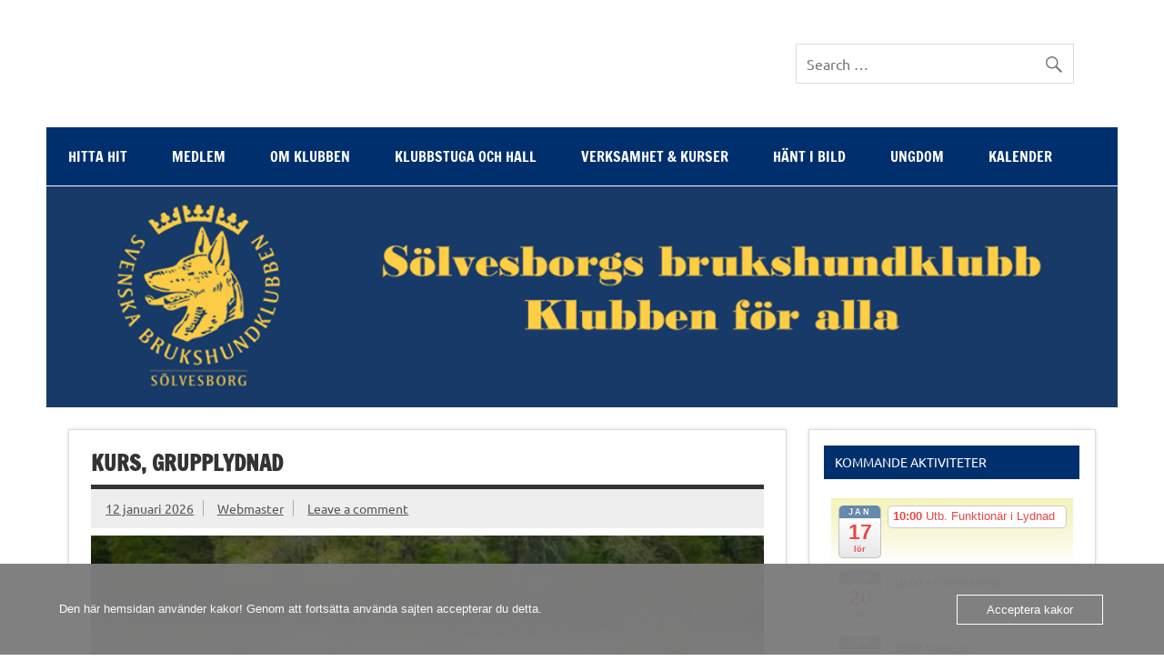

--- FILE ---
content_type: text/html; charset=UTF-8
request_url: https://solvesborgsbrukshundklubb.se/wordpress/
body_size: 15326
content:
<!DOCTYPE html><!-- HTML 5 -->
<html lang="sv-SE">

<head>
<meta charset="UTF-8" />
<meta name="viewport" content="width=device-width, initial-scale=1">
<link rel="profile" href="http://gmpg.org/xfn/11" />
<link rel="pingback" href="https://solvesborgsbrukshundklubb.se/wordpress/xmlrpc.php" />

<title>Välkommen till Sölvesborgs Brukshundklubb &#8211; Klubben för Alla</title>
<meta name='robots' content='max-image-preview:large' />
	<style>img:is([sizes="auto" i], [sizes^="auto," i]) { contain-intrinsic-size: 3000px 1500px }</style>
	<link rel="alternate" type="application/rss+xml" title="Välkommen till Sölvesborgs Brukshundklubb &raquo; Webbflöde" href="https://solvesborgsbrukshundklubb.se/wordpress/feed/" />
<link rel="alternate" type="application/rss+xml" title="Välkommen till Sölvesborgs Brukshundklubb &raquo; Kommentarsflöde" href="https://solvesborgsbrukshundklubb.se/wordpress/comments/feed/" />
		<!-- This site uses the Google Analytics by ExactMetrics plugin v8.11.1 - Using Analytics tracking - https://www.exactmetrics.com/ -->
		<!-- Note: ExactMetrics is not currently configured on this site. The site owner needs to authenticate with Google Analytics in the ExactMetrics settings panel. -->
					<!-- No tracking code set -->
				<!-- / Google Analytics by ExactMetrics -->
		<script type="text/javascript">
/* <![CDATA[ */
window._wpemojiSettings = {"baseUrl":"https:\/\/s.w.org\/images\/core\/emoji\/15.0.3\/72x72\/","ext":".png","svgUrl":"https:\/\/s.w.org\/images\/core\/emoji\/15.0.3\/svg\/","svgExt":".svg","source":{"concatemoji":"https:\/\/solvesborgsbrukshundklubb.se\/wordpress\/wp-includes\/js\/wp-emoji-release.min.js?ver=6.7.4"}};
/*! This file is auto-generated */
!function(i,n){var o,s,e;function c(e){try{var t={supportTests:e,timestamp:(new Date).valueOf()};sessionStorage.setItem(o,JSON.stringify(t))}catch(e){}}function p(e,t,n){e.clearRect(0,0,e.canvas.width,e.canvas.height),e.fillText(t,0,0);var t=new Uint32Array(e.getImageData(0,0,e.canvas.width,e.canvas.height).data),r=(e.clearRect(0,0,e.canvas.width,e.canvas.height),e.fillText(n,0,0),new Uint32Array(e.getImageData(0,0,e.canvas.width,e.canvas.height).data));return t.every(function(e,t){return e===r[t]})}function u(e,t,n){switch(t){case"flag":return n(e,"\ud83c\udff3\ufe0f\u200d\u26a7\ufe0f","\ud83c\udff3\ufe0f\u200b\u26a7\ufe0f")?!1:!n(e,"\ud83c\uddfa\ud83c\uddf3","\ud83c\uddfa\u200b\ud83c\uddf3")&&!n(e,"\ud83c\udff4\udb40\udc67\udb40\udc62\udb40\udc65\udb40\udc6e\udb40\udc67\udb40\udc7f","\ud83c\udff4\u200b\udb40\udc67\u200b\udb40\udc62\u200b\udb40\udc65\u200b\udb40\udc6e\u200b\udb40\udc67\u200b\udb40\udc7f");case"emoji":return!n(e,"\ud83d\udc26\u200d\u2b1b","\ud83d\udc26\u200b\u2b1b")}return!1}function f(e,t,n){var r="undefined"!=typeof WorkerGlobalScope&&self instanceof WorkerGlobalScope?new OffscreenCanvas(300,150):i.createElement("canvas"),a=r.getContext("2d",{willReadFrequently:!0}),o=(a.textBaseline="top",a.font="600 32px Arial",{});return e.forEach(function(e){o[e]=t(a,e,n)}),o}function t(e){var t=i.createElement("script");t.src=e,t.defer=!0,i.head.appendChild(t)}"undefined"!=typeof Promise&&(o="wpEmojiSettingsSupports",s=["flag","emoji"],n.supports={everything:!0,everythingExceptFlag:!0},e=new Promise(function(e){i.addEventListener("DOMContentLoaded",e,{once:!0})}),new Promise(function(t){var n=function(){try{var e=JSON.parse(sessionStorage.getItem(o));if("object"==typeof e&&"number"==typeof e.timestamp&&(new Date).valueOf()<e.timestamp+604800&&"object"==typeof e.supportTests)return e.supportTests}catch(e){}return null}();if(!n){if("undefined"!=typeof Worker&&"undefined"!=typeof OffscreenCanvas&&"undefined"!=typeof URL&&URL.createObjectURL&&"undefined"!=typeof Blob)try{var e="postMessage("+f.toString()+"("+[JSON.stringify(s),u.toString(),p.toString()].join(",")+"));",r=new Blob([e],{type:"text/javascript"}),a=new Worker(URL.createObjectURL(r),{name:"wpTestEmojiSupports"});return void(a.onmessage=function(e){c(n=e.data),a.terminate(),t(n)})}catch(e){}c(n=f(s,u,p))}t(n)}).then(function(e){for(var t in e)n.supports[t]=e[t],n.supports.everything=n.supports.everything&&n.supports[t],"flag"!==t&&(n.supports.everythingExceptFlag=n.supports.everythingExceptFlag&&n.supports[t]);n.supports.everythingExceptFlag=n.supports.everythingExceptFlag&&!n.supports.flag,n.DOMReady=!1,n.readyCallback=function(){n.DOMReady=!0}}).then(function(){return e}).then(function(){var e;n.supports.everything||(n.readyCallback(),(e=n.source||{}).concatemoji?t(e.concatemoji):e.wpemoji&&e.twemoji&&(t(e.twemoji),t(e.wpemoji)))}))}((window,document),window._wpemojiSettings);
/* ]]> */
</script>
<link rel='stylesheet' id='ai1ec_style-css' href='//solvesborgsbrukshundklubb.se/wordpress/wp-content/plugins/all-in-one-event-calendar/cache/a0f8359f_ai1ec_parsed_css.css?ver=3.0.0' type='text/css' media='all' />
<link rel='stylesheet' id='dynamicnews-custom-fonts-css' href='https://solvesborgsbrukshundklubb.se/wordpress/wp-content/themes/dynamic-news-lite/css/custom-fonts.css?ver=20180413' type='text/css' media='all' />
<style id='wp-emoji-styles-inline-css' type='text/css'>

	img.wp-smiley, img.emoji {
		display: inline !important;
		border: none !important;
		box-shadow: none !important;
		height: 1em !important;
		width: 1em !important;
		margin: 0 0.07em !important;
		vertical-align: -0.1em !important;
		background: none !important;
		padding: 0 !important;
	}
</style>
<link rel='stylesheet' id='wp-block-library-css' href='https://solvesborgsbrukshundklubb.se/wordpress/wp-includes/css/dist/block-library/style.min.css?ver=6.7.4' type='text/css' media='all' />
<style id='pdfemb-pdf-embedder-viewer-style-inline-css' type='text/css'>
.wp-block-pdfemb-pdf-embedder-viewer{max-width:none}

</style>
<link rel='stylesheet' id='mediaelement-css' href='https://solvesborgsbrukshundklubb.se/wordpress/wp-includes/js/mediaelement/mediaelementplayer-legacy.min.css?ver=4.2.17' type='text/css' media='all' />
<link rel='stylesheet' id='wp-mediaelement-css' href='https://solvesborgsbrukshundklubb.se/wordpress/wp-includes/js/mediaelement/wp-mediaelement.min.css?ver=6.7.4' type='text/css' media='all' />
<style id='jetpack-sharing-buttons-style-inline-css' type='text/css'>
.jetpack-sharing-buttons__services-list{display:flex;flex-direction:row;flex-wrap:wrap;gap:0;list-style-type:none;margin:5px;padding:0}.jetpack-sharing-buttons__services-list.has-small-icon-size{font-size:12px}.jetpack-sharing-buttons__services-list.has-normal-icon-size{font-size:16px}.jetpack-sharing-buttons__services-list.has-large-icon-size{font-size:24px}.jetpack-sharing-buttons__services-list.has-huge-icon-size{font-size:36px}@media print{.jetpack-sharing-buttons__services-list{display:none!important}}.editor-styles-wrapper .wp-block-jetpack-sharing-buttons{gap:0;padding-inline-start:0}ul.jetpack-sharing-buttons__services-list.has-background{padding:1.25em 2.375em}
</style>
<style id='classic-theme-styles-inline-css' type='text/css'>
/*! This file is auto-generated */
.wp-block-button__link{color:#fff;background-color:#32373c;border-radius:9999px;box-shadow:none;text-decoration:none;padding:calc(.667em + 2px) calc(1.333em + 2px);font-size:1.125em}.wp-block-file__button{background:#32373c;color:#fff;text-decoration:none}
</style>
<style id='global-styles-inline-css' type='text/css'>
:root{--wp--preset--aspect-ratio--square: 1;--wp--preset--aspect-ratio--4-3: 4/3;--wp--preset--aspect-ratio--3-4: 3/4;--wp--preset--aspect-ratio--3-2: 3/2;--wp--preset--aspect-ratio--2-3: 2/3;--wp--preset--aspect-ratio--16-9: 16/9;--wp--preset--aspect-ratio--9-16: 9/16;--wp--preset--color--black: #353535;--wp--preset--color--cyan-bluish-gray: #abb8c3;--wp--preset--color--white: #ffffff;--wp--preset--color--pale-pink: #f78da7;--wp--preset--color--vivid-red: #cf2e2e;--wp--preset--color--luminous-vivid-orange: #ff6900;--wp--preset--color--luminous-vivid-amber: #fcb900;--wp--preset--color--light-green-cyan: #7bdcb5;--wp--preset--color--vivid-green-cyan: #00d084;--wp--preset--color--pale-cyan-blue: #8ed1fc;--wp--preset--color--vivid-cyan-blue: #0693e3;--wp--preset--color--vivid-purple: #9b51e0;--wp--preset--color--primary: #e84747;--wp--preset--color--light-gray: #f0f0f0;--wp--preset--color--dark-gray: #777777;--wp--preset--gradient--vivid-cyan-blue-to-vivid-purple: linear-gradient(135deg,rgba(6,147,227,1) 0%,rgb(155,81,224) 100%);--wp--preset--gradient--light-green-cyan-to-vivid-green-cyan: linear-gradient(135deg,rgb(122,220,180) 0%,rgb(0,208,130) 100%);--wp--preset--gradient--luminous-vivid-amber-to-luminous-vivid-orange: linear-gradient(135deg,rgba(252,185,0,1) 0%,rgba(255,105,0,1) 100%);--wp--preset--gradient--luminous-vivid-orange-to-vivid-red: linear-gradient(135deg,rgba(255,105,0,1) 0%,rgb(207,46,46) 100%);--wp--preset--gradient--very-light-gray-to-cyan-bluish-gray: linear-gradient(135deg,rgb(238,238,238) 0%,rgb(169,184,195) 100%);--wp--preset--gradient--cool-to-warm-spectrum: linear-gradient(135deg,rgb(74,234,220) 0%,rgb(151,120,209) 20%,rgb(207,42,186) 40%,rgb(238,44,130) 60%,rgb(251,105,98) 80%,rgb(254,248,76) 100%);--wp--preset--gradient--blush-light-purple: linear-gradient(135deg,rgb(255,206,236) 0%,rgb(152,150,240) 100%);--wp--preset--gradient--blush-bordeaux: linear-gradient(135deg,rgb(254,205,165) 0%,rgb(254,45,45) 50%,rgb(107,0,62) 100%);--wp--preset--gradient--luminous-dusk: linear-gradient(135deg,rgb(255,203,112) 0%,rgb(199,81,192) 50%,rgb(65,88,208) 100%);--wp--preset--gradient--pale-ocean: linear-gradient(135deg,rgb(255,245,203) 0%,rgb(182,227,212) 50%,rgb(51,167,181) 100%);--wp--preset--gradient--electric-grass: linear-gradient(135deg,rgb(202,248,128) 0%,rgb(113,206,126) 100%);--wp--preset--gradient--midnight: linear-gradient(135deg,rgb(2,3,129) 0%,rgb(40,116,252) 100%);--wp--preset--font-size--small: 13px;--wp--preset--font-size--medium: 20px;--wp--preset--font-size--large: 36px;--wp--preset--font-size--x-large: 42px;--wp--preset--spacing--20: 0.44rem;--wp--preset--spacing--30: 0.67rem;--wp--preset--spacing--40: 1rem;--wp--preset--spacing--50: 1.5rem;--wp--preset--spacing--60: 2.25rem;--wp--preset--spacing--70: 3.38rem;--wp--preset--spacing--80: 5.06rem;--wp--preset--shadow--natural: 6px 6px 9px rgba(0, 0, 0, 0.2);--wp--preset--shadow--deep: 12px 12px 50px rgba(0, 0, 0, 0.4);--wp--preset--shadow--sharp: 6px 6px 0px rgba(0, 0, 0, 0.2);--wp--preset--shadow--outlined: 6px 6px 0px -3px rgba(255, 255, 255, 1), 6px 6px rgba(0, 0, 0, 1);--wp--preset--shadow--crisp: 6px 6px 0px rgba(0, 0, 0, 1);}:where(.is-layout-flex){gap: 0.5em;}:where(.is-layout-grid){gap: 0.5em;}body .is-layout-flex{display: flex;}.is-layout-flex{flex-wrap: wrap;align-items: center;}.is-layout-flex > :is(*, div){margin: 0;}body .is-layout-grid{display: grid;}.is-layout-grid > :is(*, div){margin: 0;}:where(.wp-block-columns.is-layout-flex){gap: 2em;}:where(.wp-block-columns.is-layout-grid){gap: 2em;}:where(.wp-block-post-template.is-layout-flex){gap: 1.25em;}:where(.wp-block-post-template.is-layout-grid){gap: 1.25em;}.has-black-color{color: var(--wp--preset--color--black) !important;}.has-cyan-bluish-gray-color{color: var(--wp--preset--color--cyan-bluish-gray) !important;}.has-white-color{color: var(--wp--preset--color--white) !important;}.has-pale-pink-color{color: var(--wp--preset--color--pale-pink) !important;}.has-vivid-red-color{color: var(--wp--preset--color--vivid-red) !important;}.has-luminous-vivid-orange-color{color: var(--wp--preset--color--luminous-vivid-orange) !important;}.has-luminous-vivid-amber-color{color: var(--wp--preset--color--luminous-vivid-amber) !important;}.has-light-green-cyan-color{color: var(--wp--preset--color--light-green-cyan) !important;}.has-vivid-green-cyan-color{color: var(--wp--preset--color--vivid-green-cyan) !important;}.has-pale-cyan-blue-color{color: var(--wp--preset--color--pale-cyan-blue) !important;}.has-vivid-cyan-blue-color{color: var(--wp--preset--color--vivid-cyan-blue) !important;}.has-vivid-purple-color{color: var(--wp--preset--color--vivid-purple) !important;}.has-black-background-color{background-color: var(--wp--preset--color--black) !important;}.has-cyan-bluish-gray-background-color{background-color: var(--wp--preset--color--cyan-bluish-gray) !important;}.has-white-background-color{background-color: var(--wp--preset--color--white) !important;}.has-pale-pink-background-color{background-color: var(--wp--preset--color--pale-pink) !important;}.has-vivid-red-background-color{background-color: var(--wp--preset--color--vivid-red) !important;}.has-luminous-vivid-orange-background-color{background-color: var(--wp--preset--color--luminous-vivid-orange) !important;}.has-luminous-vivid-amber-background-color{background-color: var(--wp--preset--color--luminous-vivid-amber) !important;}.has-light-green-cyan-background-color{background-color: var(--wp--preset--color--light-green-cyan) !important;}.has-vivid-green-cyan-background-color{background-color: var(--wp--preset--color--vivid-green-cyan) !important;}.has-pale-cyan-blue-background-color{background-color: var(--wp--preset--color--pale-cyan-blue) !important;}.has-vivid-cyan-blue-background-color{background-color: var(--wp--preset--color--vivid-cyan-blue) !important;}.has-vivid-purple-background-color{background-color: var(--wp--preset--color--vivid-purple) !important;}.has-black-border-color{border-color: var(--wp--preset--color--black) !important;}.has-cyan-bluish-gray-border-color{border-color: var(--wp--preset--color--cyan-bluish-gray) !important;}.has-white-border-color{border-color: var(--wp--preset--color--white) !important;}.has-pale-pink-border-color{border-color: var(--wp--preset--color--pale-pink) !important;}.has-vivid-red-border-color{border-color: var(--wp--preset--color--vivid-red) !important;}.has-luminous-vivid-orange-border-color{border-color: var(--wp--preset--color--luminous-vivid-orange) !important;}.has-luminous-vivid-amber-border-color{border-color: var(--wp--preset--color--luminous-vivid-amber) !important;}.has-light-green-cyan-border-color{border-color: var(--wp--preset--color--light-green-cyan) !important;}.has-vivid-green-cyan-border-color{border-color: var(--wp--preset--color--vivid-green-cyan) !important;}.has-pale-cyan-blue-border-color{border-color: var(--wp--preset--color--pale-cyan-blue) !important;}.has-vivid-cyan-blue-border-color{border-color: var(--wp--preset--color--vivid-cyan-blue) !important;}.has-vivid-purple-border-color{border-color: var(--wp--preset--color--vivid-purple) !important;}.has-vivid-cyan-blue-to-vivid-purple-gradient-background{background: var(--wp--preset--gradient--vivid-cyan-blue-to-vivid-purple) !important;}.has-light-green-cyan-to-vivid-green-cyan-gradient-background{background: var(--wp--preset--gradient--light-green-cyan-to-vivid-green-cyan) !important;}.has-luminous-vivid-amber-to-luminous-vivid-orange-gradient-background{background: var(--wp--preset--gradient--luminous-vivid-amber-to-luminous-vivid-orange) !important;}.has-luminous-vivid-orange-to-vivid-red-gradient-background{background: var(--wp--preset--gradient--luminous-vivid-orange-to-vivid-red) !important;}.has-very-light-gray-to-cyan-bluish-gray-gradient-background{background: var(--wp--preset--gradient--very-light-gray-to-cyan-bluish-gray) !important;}.has-cool-to-warm-spectrum-gradient-background{background: var(--wp--preset--gradient--cool-to-warm-spectrum) !important;}.has-blush-light-purple-gradient-background{background: var(--wp--preset--gradient--blush-light-purple) !important;}.has-blush-bordeaux-gradient-background{background: var(--wp--preset--gradient--blush-bordeaux) !important;}.has-luminous-dusk-gradient-background{background: var(--wp--preset--gradient--luminous-dusk) !important;}.has-pale-ocean-gradient-background{background: var(--wp--preset--gradient--pale-ocean) !important;}.has-electric-grass-gradient-background{background: var(--wp--preset--gradient--electric-grass) !important;}.has-midnight-gradient-background{background: var(--wp--preset--gradient--midnight) !important;}.has-small-font-size{font-size: var(--wp--preset--font-size--small) !important;}.has-medium-font-size{font-size: var(--wp--preset--font-size--medium) !important;}.has-large-font-size{font-size: var(--wp--preset--font-size--large) !important;}.has-x-large-font-size{font-size: var(--wp--preset--font-size--x-large) !important;}
:where(.wp-block-post-template.is-layout-flex){gap: 1.25em;}:where(.wp-block-post-template.is-layout-grid){gap: 1.25em;}
:where(.wp-block-columns.is-layout-flex){gap: 2em;}:where(.wp-block-columns.is-layout-grid){gap: 2em;}
:root :where(.wp-block-pullquote){font-size: 1.5em;line-height: 1.6;}
</style>
<link rel='stylesheet' id='oc_cb_css_fr-css' href='https://solvesborgsbrukshundklubb.se/wordpress/wp-content/plugins/onecom-themes-plugins/assets/min-css/cookie-banner-frontend.min.css?ver=5.0.1' type='text/css' media='all' />
<link rel='stylesheet' id='woocommerce-layout-css' href='https://solvesborgsbrukshundklubb.se/wordpress/wp-content/plugins/woocommerce/assets/css/woocommerce-layout.css?ver=10.3.7' type='text/css' media='all' />
<style id='woocommerce-layout-inline-css' type='text/css'>

	.infinite-scroll .woocommerce-pagination {
		display: none;
	}
</style>
<link rel='stylesheet' id='woocommerce-smallscreen-css' href='https://solvesborgsbrukshundklubb.se/wordpress/wp-content/plugins/woocommerce/assets/css/woocommerce-smallscreen.css?ver=10.3.7' type='text/css' media='only screen and (max-width: 768px)' />
<link rel='stylesheet' id='woocommerce-general-css' href='https://solvesborgsbrukshundklubb.se/wordpress/wp-content/plugins/woocommerce/assets/css/woocommerce.css?ver=10.3.7' type='text/css' media='all' />
<style id='woocommerce-inline-inline-css' type='text/css'>
.woocommerce form .form-row .required { visibility: visible; }
</style>
<link rel='stylesheet' id='brands-styles-css' href='https://solvesborgsbrukshundklubb.se/wordpress/wp-content/plugins/woocommerce/assets/css/brands.css?ver=10.3.7' type='text/css' media='all' />
<link rel='stylesheet' id='dynamicnewslite-stylesheet-css' href='https://solvesborgsbrukshundklubb.se/wordpress/wp-content/themes/dynamic-news-lite/style.css?ver=1.6.8' type='text/css' media='all' />
<style id='dynamicnewslite-stylesheet-inline-css' type='text/css'>
.site-title, .site-description {
	position: absolute;
	clip: rect(1px, 1px, 1px, 1px);
}
</style>
<link rel='stylesheet' id='genericons-css' href='https://solvesborgsbrukshundklubb.se/wordpress/wp-content/plugins/jetpack/_inc/genericons/genericons/genericons.css?ver=3.1' type='text/css' media='all' />
<script type="text/javascript" src="https://solvesborgsbrukshundklubb.se/wordpress/wp-includes/js/jquery/jquery.min.js?ver=3.7.1" id="jquery-core-js"></script>
<script type="text/javascript" src="https://solvesborgsbrukshundklubb.se/wordpress/wp-includes/js/jquery/jquery-migrate.min.js?ver=3.4.1" id="jquery-migrate-js"></script>
<script type="text/javascript" src="https://solvesborgsbrukshundklubb.se/wordpress/wp-content/plugins/woocommerce/assets/js/jquery-blockui/jquery.blockUI.min.js?ver=2.7.0-wc.10.3.7" id="wc-jquery-blockui-js" defer="defer" data-wp-strategy="defer"></script>
<script type="text/javascript" id="wc-add-to-cart-js-extra">
/* <![CDATA[ */
var wc_add_to_cart_params = {"ajax_url":"\/wordpress\/wp-admin\/admin-ajax.php","wc_ajax_url":"\/wordpress\/?wc-ajax=%%endpoint%%","i18n_view_cart":"Visa varukorg","cart_url":"https:\/\/solvesborgsbrukshundklubb.se\/wordpress\/verksamhet\/butik\/varukorg\/","is_cart":"","cart_redirect_after_add":"no"};
/* ]]> */
</script>
<script type="text/javascript" src="https://solvesborgsbrukshundklubb.se/wordpress/wp-content/plugins/woocommerce/assets/js/frontend/add-to-cart.min.js?ver=10.3.7" id="wc-add-to-cart-js" defer="defer" data-wp-strategy="defer"></script>
<script type="text/javascript" src="https://solvesborgsbrukshundklubb.se/wordpress/wp-content/plugins/woocommerce/assets/js/js-cookie/js.cookie.min.js?ver=2.1.4-wc.10.3.7" id="wc-js-cookie-js" defer="defer" data-wp-strategy="defer"></script>
<script type="text/javascript" id="woocommerce-js-extra">
/* <![CDATA[ */
var woocommerce_params = {"ajax_url":"\/wordpress\/wp-admin\/admin-ajax.php","wc_ajax_url":"\/wordpress\/?wc-ajax=%%endpoint%%","i18n_password_show":"Visa l\u00f6senord","i18n_password_hide":"D\u00f6lj l\u00f6senord"};
/* ]]> */
</script>
<script type="text/javascript" src="https://solvesborgsbrukshundklubb.se/wordpress/wp-content/plugins/woocommerce/assets/js/frontend/woocommerce.min.js?ver=10.3.7" id="woocommerce-js" defer="defer" data-wp-strategy="defer"></script>
<!--[if lt IE 9]>
<script type="text/javascript" src="https://solvesborgsbrukshundklubb.se/wordpress/wp-content/themes/dynamic-news-lite/js/html5shiv.min.js?ver=3.7.3" id="html5shiv-js"></script>
<![endif]-->
<script type="text/javascript" id="dynamicnewslite-jquery-navigation-js-extra">
/* <![CDATA[ */
var dynamicnews_menu_title = {"text":"Menu"};
/* ]]> */
</script>
<script type="text/javascript" src="https://solvesborgsbrukshundklubb.se/wordpress/wp-content/themes/dynamic-news-lite/js/navigation.js?ver=20210324" id="dynamicnewslite-jquery-navigation-js"></script>
<script type="text/javascript" id="dynamicnewslite-jquery-sidebar-js-extra">
/* <![CDATA[ */
var dynamicnews_sidebar_title = {"text":"Sidebar"};
/* ]]> */
</script>
<script type="text/javascript" src="https://solvesborgsbrukshundklubb.se/wordpress/wp-content/themes/dynamic-news-lite/js/sidebar.js?ver=20210324" id="dynamicnewslite-jquery-sidebar-js"></script>
<link rel="https://api.w.org/" href="https://solvesborgsbrukshundklubb.se/wordpress/wp-json/" /><link rel="EditURI" type="application/rsd+xml" title="RSD" href="https://solvesborgsbrukshundklubb.se/wordpress/xmlrpc.php?rsd" />
<meta name="generator" content="WordPress 6.7.4" />
<meta name="generator" content="WooCommerce 10.3.7" />
<style>[class*=" icon-oc-"],[class^=icon-oc-]{speak:none;font-style:normal;font-weight:400;font-variant:normal;text-transform:none;line-height:1;-webkit-font-smoothing:antialiased;-moz-osx-font-smoothing:grayscale}.icon-oc-one-com-white-32px-fill:before{content:"901"}.icon-oc-one-com:before{content:"900"}#one-com-icon,.toplevel_page_onecom-wp .wp-menu-image{speak:none;display:flex;align-items:center;justify-content:center;text-transform:none;line-height:1;-webkit-font-smoothing:antialiased;-moz-osx-font-smoothing:grayscale}.onecom-wp-admin-bar-item>a,.toplevel_page_onecom-wp>.wp-menu-name{font-size:16px;font-weight:400;line-height:1}.toplevel_page_onecom-wp>.wp-menu-name img{width:69px;height:9px;}.wp-submenu-wrap.wp-submenu>.wp-submenu-head>img{width:88px;height:auto}.onecom-wp-admin-bar-item>a img{height:7px!important}.onecom-wp-admin-bar-item>a img,.toplevel_page_onecom-wp>.wp-menu-name img{opacity:.8}.onecom-wp-admin-bar-item.hover>a img,.toplevel_page_onecom-wp.wp-has-current-submenu>.wp-menu-name img,li.opensub>a.toplevel_page_onecom-wp>.wp-menu-name img{opacity:1}#one-com-icon:before,.onecom-wp-admin-bar-item>a:before,.toplevel_page_onecom-wp>.wp-menu-image:before{content:'';position:static!important;background-color:rgba(240,245,250,.4);border-radius:102px;width:18px;height:18px;padding:0!important}.onecom-wp-admin-bar-item>a:before{width:14px;height:14px}.onecom-wp-admin-bar-item.hover>a:before,.toplevel_page_onecom-wp.opensub>a>.wp-menu-image:before,.toplevel_page_onecom-wp.wp-has-current-submenu>.wp-menu-image:before{background-color:#76b82a}.onecom-wp-admin-bar-item>a{display:inline-flex!important;align-items:center;justify-content:center}#one-com-logo-wrapper{font-size:4em}#one-com-icon{vertical-align:middle}.imagify-welcome{display:none !important;}</style>	<noscript><style>.woocommerce-product-gallery{ opacity: 1 !important; }</style></noscript>
	<style type="text/css" id="custom-background-css">
body.custom-background { background-color: #ffffff; }
</style>
	<link rel="icon" href="https://solvesborgsbrukshundklubb.se/wordpress/wp-content/uploads/2022/01/cropped-SBK_logo_RGB-1-32x32.png" sizes="32x32" />
<link rel="icon" href="https://solvesborgsbrukshundklubb.se/wordpress/wp-content/uploads/2022/01/cropped-SBK_logo_RGB-1-192x192.png" sizes="192x192" />
<link rel="apple-touch-icon" href="https://solvesborgsbrukshundklubb.se/wordpress/wp-content/uploads/2022/01/cropped-SBK_logo_RGB-1-180x180.png" />
<meta name="msapplication-TileImage" content="https://solvesborgsbrukshundklubb.se/wordpress/wp-content/uploads/2022/01/cropped-SBK_logo_RGB-1-270x270.png" />
		<style type="text/css" id="wp-custom-css">
			 
.site-title a {
  color: #000000 !important;
}


#navi-wrap {
    background: #002f6d;
}


.widgettitle {background: #002f6d; }


#navi-wrap a:hover {background: #135e96;
}

.woocommerce-store-notice, p.demo_store {background-color:#002f6d
}


.woocommerce #content input.button.alt:hover, .woocommerce #respond input#submit.alt:hover, .woocommerce a.button.alt:hover, .woocommerce button.button.alt:hover, .woocommerce input.button.alt:hover, .woocommerce-page #content input.button.alt:hover, .woocommerce-page #respond input#submit.alt:hover, .woocommerce-page a.button.alt:hover, .woocommerce-page button.button.alt:hover, .woocommerce-page input.button.alt:hover {

background:#002f6d;

background-color:#002f6d;

color:black !important;

text-shadow: transparent !important;

box-shadow: none;

border-color:#002f6d;

}

.woocommerce #content input.button:hover, .woocommerce #respond input#submit:hover, .woocommerce a.button:hover, .woocommerce button.button:hover, .woocommerce input.button:hover, .woocommerce-page #content input.button:hover, .woocommerce-page #respond input#submit:hover, .woocommerce-page a.button:hover, .woocommerce-page button.button:hover, .woocommerce-page input.button:hover {

background:#002f6d;

background-color:#002f6d;

color:white !important;

text-shadow: transparent !important;

box-shadow: none;

border-color:#002f6d;

}

.woocommerce #content input.button, .woocommerce #respond input#submit, .woocommerce a.button, .woocommerce button.button, .woocommerce input.button, .woocommerce-page #content input.button, .woocommerce-page #respond input#submit, .woocommerce-page a.button, .woocommerce-page button.button, .woocommerce-page input.button {

background: #002f6d;

color:white !important;

text-shadow: transparent !important;

border-color:#002f6d;

}

.woocommerce #content input.button.alt:hover, .woocommerce #respond input#submit.alt:hover, .woocommerce a.button.alt:hover, .woocommerce button.button.alt:hover, .woocommerce input.button.alt:hover, .woocommerce-page #content input.button.alt:hover, .woocommerce-page #respond input#submit.alt:hover, .woocommerce-page a.button.alt:hover, .woocommerce-page button.button.alt:hover, .woocommerce-page input.button.alt:hover
.woocommerce {

background: #002f6d;

box-shadow: none;

text-shadow: transparent !important;

color:white !important;

border-color:#002f6d;

}

.woocommerce button.button.alt {

background: #002f6d;

box-shadow: none;

text-shadow: transparent !important;

color:white !important;

border-color:#002f6d;

}


.wp-block-button__link {
    color: #fff;
    background-color: #002f6d;
    border-radius: 9999px;
    box-shadow: none;
    text-decoration: none;
    padding: calc(.667em + 2px) calc(1.333em + 2px);
    font-size: 1.125em;



		</style>
		</head>

<body class="home blog custom-background theme-dynamic-news-lite woocommerce-no-js sliding-sidebar mobile-header-none">

<a class="skip-link screen-reader-text" href="#content">Skip to content</a>

<div id="wrapper" class="hfeed">

	<div id="topnavi-wrap">
		
	<div id="topnavi" class="container clearfix">

		
	</div>
	</div>

	<div id="header-wrap">

		<header id="header" class="container clearfix" role="banner">

			<div id="logo" class="clearfix">

								
			<h1 class="site-title"><a href="https://solvesborgsbrukshundklubb.se/wordpress/" rel="home">Välkommen till Sölvesborgs Brukshundklubb</a></h1>

						
			<p class="site-description">Klubben för Alla</p>

		
			</div>

			<div id="header-content" class="clearfix">
				
	<div id="header-search">
		
	<form role="search" method="get" class="search-form" action="https://solvesborgsbrukshundklubb.se/wordpress/">
		<label>
			<span class="screen-reader-text">Search for:</span>
			<input type="search" class="search-field" placeholder="Search &hellip;" value="" name="s">
		</label>
		<button type="submit" class="search-submit">
			<span class="genericon-search"></span>
		</button>
	</form>

	</div>

			</div>

		</header>

	</div>

	<div id="navi-wrap">
		<nav id="mainnav" class="container clearfix" role="navigation">
			<ul id="mainnav-menu" class="main-navigation-menu menu"><li class="page_item page-item-7616"><a href="https://solvesborgsbrukshundklubb.se/wordpress/hitta-hit/">Hitta Hit</a></li>
<li class="page_item page-item-7282 page_item_has_children"><a href="https://solvesborgsbrukshundklubb.se/wordpress/medlem/">Medlem</a>
<ul class='children'>
	<li class="page_item page-item-204"><a href="https://solvesborgsbrukshundklubb.se/wordpress/medlem/medlemsinformation/">Bli medlem</a></li>
	<li class="page_item page-item-6918 page_item_has_children"><a href="https://solvesborgsbrukshundklubb.se/wordpress/medlem/information-om-klubben-och-ditt-medlemskap/">information om klubben och ditt medlemskap</a>
	<ul class='children'>
		<li class="page_item page-item-6948"><a href="https://solvesborgsbrukshundklubb.se/wordpress/medlem/information-om-klubben-och-ditt-medlemskap/oppen-traning-for-vara-medlemmar/">öppen träning för våra medlemmar</a></li>
		<li class="page_item page-item-5109"><a href="https://solvesborgsbrukshundklubb.se/wordpress/medlem/information-om-klubben-och-ditt-medlemskap/sbk-policy/">SBK policy</a></li>
	</ul>
</li>
</ul>
</li>
<li class="page_item page-item-29 page_item_has_children"><a href="https://solvesborgsbrukshundklubb.se/wordpress/om-klubben/">Om klubben</a>
<ul class='children'>
	<li class="page_item page-item-7619"><a href="https://solvesborgsbrukshundklubb.se/wordpress/om-klubben/kontakta-styrelsen/">Kontakta styrelsen</a></li>
	<li class="page_item page-item-84"><a href="https://solvesborgsbrukshundklubb.se/wordpress/om-klubben/protokoll/">Protokoll från medlemsmöte, årsmöte &amp; styrelsemöte</a></li>
	<li class="page_item page-item-32"><a href="https://solvesborgsbrukshundklubb.se/wordpress/om-klubben/styrelse/">Styrelse</a></li>
	<li class="page_item page-item-4901"><a href="https://solvesborgsbrukshundklubb.se/wordpress/om-klubben/behandling-av-personuppgifter/">Medlemsvillkor och hantering av personuppgifter</a></li>
	<li class="page_item page-item-1304"><a href="https://solvesborgsbrukshundklubb.se/wordpress/om-klubben/klubbklader/">Klubbkläder</a></li>
	<li class="page_item page-item-1804"><a href="https://solvesborgsbrukshundklubb.se/wordpress/om-klubben/facebook-comgroupss%c3%b6lvesborgs-brukshundklubb-126009730867762/">Vi finns på Facebook</a></li>
</ul>
</li>
<li class="page_item page-item-6844 page_item_has_children"><a href="https://solvesborgsbrukshundklubb.se/wordpress/klubbstuga-och-hall/">Klubbstuga och hall</a>
<ul class='children'>
	<li class="page_item page-item-6813"><a href="https://solvesborgsbrukshundklubb.se/wordpress/klubbstuga-och-hall/bestallning-av-kod-till-klubbstugan/">Beställning av kod till klubbstugan</a></li>
	<li class="page_item page-item-1928 page_item_has_children"><a href="https://solvesborgsbrukshundklubb.se/wordpress/klubbstuga-och-hall/hallen/">Hallen</a>
	<ul class='children'>
		<li class="page_item page-item-6111"><a href="https://solvesborgsbrukshundklubb.se/wordpress/klubbstuga-och-hall/hallen/bokning-av-hallen/">Bokning &#038; prisinformation</a></li>
		<li class="page_item page-item-4042"><a href="https://solvesborgsbrukshundklubb.se/wordpress/klubbstuga-och-hall/hallen/trivselregler/">trivselregler</a></li>
	</ul>
</li>
	<li class="page_item page-item-6934"><a href="https://solvesborgsbrukshundklubb.se/wordpress/klubbstuga-och-hall/fixardagar-fixarlista-och-stadlista/">fixardagar, städlista &amp; fixarlista</a></li>
	<li class="page_item page-item-579"><a href="https://solvesborgsbrukshundklubb.se/wordpress/klubbstuga-och-hall/hyra-anlaggningen/">Hyra anläggningen / Camping</a></li>
</ul>
</li>
<li class="page_item page-item-56 page_item_has_children"><a href="https://solvesborgsbrukshundklubb.se/wordpress/verksamhet/">Verksamhet &#038; Kurser</a>
<ul class='children'>
	<li class="page_item page-item-6824 page_item_has_children"><a href="https://solvesborgsbrukshundklubb.se/wordpress/verksamhet/butik/">Vårt Kursutbud</a>
	<ul class='children'>
		<li class="page_item page-item-7693"><a href="https://solvesborgsbrukshundklubb.se/wordpress/verksamhet/butik/information-till-dig-som-ska-ga-kurs/">Information till dig som ska gå kurs</a></li>
		<li class="page_item page-item-6825 page_item_has_children"><a href="https://solvesborgsbrukshundklubb.se/wordpress/verksamhet/butik/varukorg/">Varukorg</a>
		<ul class='children'>
			<li class="page_item page-item-7648"><a href="https://solvesborgsbrukshundklubb.se/wordpress/verksamhet/butik/varukorg/anmalan-mottagen/">DIN ANMÄLAN ÄR MOTTAGEN</a></li>
			<li class="page_item page-item-6826"><a href="https://solvesborgsbrukshundklubb.se/wordpress/verksamhet/butik/varukorg/kassan/">Betala</a></li>
		</ul>
</li>
	</ul>
</li>
	<li class="page_item page-item-79 page_item_has_children"><a href="https://solvesborgsbrukshundklubb.se/wordpress/verksamhet/tavling/">Tävling</a>
	<ul class='children'>
		<li class="page_item page-item-6364"><a href="https://solvesborgsbrukshundklubb.se/wordpress/verksamhet/tavling/har-du-och-din-hund-uppnatt-championat/">Har du och din hund uppnått championat?</a></li>
		<li class="page_item page-item-5505"><a href="https://solvesborgsbrukshundklubb.se/wordpress/verksamhet/tavling/kvalat-till-sm/">Kvalat till SM?</a></li>
	</ul>
</li>
	<li class="page_item page-item-7424"><a href="https://solvesborgsbrukshundklubb.se/wordpress/verksamhet/intresseanmalan-kurser/">Intresseanmälan kurser</a></li>
</ul>
</li>
<li class="page_item page-item-4133"><a href="https://solvesborgsbrukshundklubb.se/wordpress/hant-i-bild/">Hänt i bild</a></li>
<li class="page_item page-item-1256 page_item_has_children"><a href="https://solvesborgsbrukshundklubb.se/wordpress/ungdom/">Ungdom</a>
<ul class='children'>
	<li class="page_item page-item-1272"><a href="https://solvesborgsbrukshundklubb.se/wordpress/ungdom/styrelse/">Styrelse</a></li>
	<li class="page_item page-item-1258"><a href="https://solvesborgsbrukshundklubb.se/wordpress/ungdom/information/">Information</a></li>
	<li class="page_item page-item-69"><a href="https://solvesborgsbrukshundklubb.se/wordpress/ungdom/agility/">Agility</a></li>
	<li class="page_item page-item-1915"><a href="https://solvesborgsbrukshundklubb.se/wordpress/ungdom/kurser/">Kurser</a></li>
</ul>
</li>
<li class="page_item page-item-401"><a href="https://solvesborgsbrukshundklubb.se/wordpress/calendar/">Kalender</a></li>
</ul>		</nav>
	</div>

	
			<div id="custom-header">

				
					<a href="http://solvesborgsbrukshundklubb.se">
						<img src="https://solvesborgsbrukshundklubb.se/wordpress/wp-content/uploads/2022/02/cropped-header-m-logga-220201.png" srcset="https://solvesborgsbrukshundklubb.se/wordpress/wp-content/uploads/2022/02/cropped-header-m-logga-220201.png 1340w, https://solvesborgsbrukshundklubb.se/wordpress/wp-content/uploads/2022/02/cropped-header-m-logga-220201-600x124.png 600w, https://solvesborgsbrukshundklubb.se/wordpress/wp-content/uploads/2022/02/cropped-header-m-logga-220201-300x62.png 300w, https://solvesborgsbrukshundklubb.se/wordpress/wp-content/uploads/2022/02/cropped-header-m-logga-220201-1024x211.png 1024w, https://solvesborgsbrukshundklubb.se/wordpress/wp-content/uploads/2022/02/cropped-header-m-logga-220201-768x158.png 768w" width="1340" height="276" alt="Välkommen till Sölvesborgs Brukshundklubb">
					</a>

				
			</div>

		

	<div id="wrap" class="container clearfix">

		<section id="content" class="primary" role="main">

		
		
		
				
	<article id="post-7840" class="post-7840 post type-post status-publish format-standard hentry category-klubben">
		
		<h2 class="entry-title post-title"><a href="https://solvesborgsbrukshundklubb.se/wordpress/kurs-grupplydnad/" rel="bookmark">kurs, grupplydnad</a></h2>		
		<div class="entry-meta postmeta clearfix"><span class="meta-date sep"><a href="https://solvesborgsbrukshundklubb.se/wordpress/kurs-grupplydnad/" title="19:08" rel="bookmark"><time class="entry-date published updated" datetime="2026-01-12T19:08:50+01:00">12 januari 2026</time></a></span><span class="meta-author sep"> <span class="author vcard"><a class="url fn n" href="https://solvesborgsbrukshundklubb.se/wordpress/author/webmaster_johanna/" title="View all posts by Webmaster" rel="author">Webmaster</a></span></span>
	<span class="meta-comments">
		<a href="https://solvesborgsbrukshundklubb.se/wordpress/kurs-grupplydnad/#respond">Leave a comment</a>	</span>

	</div>
	
		
		<a href="https://solvesborgsbrukshundklubb.se/wordpress/kurs-grupplydnad/" rel="bookmark">
					</a>

			
		<div class="entry clearfix">
						
<figure class="wp-block-gallery has-nested-images columns-default is-cropped wp-block-gallery-1 is-layout-flex wp-block-gallery-is-layout-flex">
<figure class="wp-block-image size-large"><a href="http://solvesborgsbrukshundklubb.se/wordpress/wp-content/uploads/2026/01/IMG_2698.jpeg"><img fetchpriority="high" decoding="async" width="585" height="390" data-id="7841" src="http://solvesborgsbrukshundklubb.se/wordpress/wp-content/uploads/2026/01/IMG_2698.jpeg" alt="" class="wp-image-7841" srcset="https://solvesborgsbrukshundklubb.se/wordpress/wp-content/uploads/2026/01/IMG_2698.jpeg 585w, https://solvesborgsbrukshundklubb.se/wordpress/wp-content/uploads/2026/01/IMG_2698-300x200.jpeg 300w" sizes="(max-width: 585px) 100vw, 585px" /></a></figure>
</figure>



<p>Ny kurs öppen för anmälan &#8211; Grupplydnad. För mer information och anmälan se under Verksamhet &amp; Kurser &#8211; Vårt kursutbud. Välkommen med din anmälan!</p>
			<div class="page-links"></div>
		</div>
		
		<div class="postinfo clearfix">
			<span class="meta-category">
				<ul class="post-categories">
	<li><a href="https://solvesborgsbrukshundklubb.se/wordpress/category/klubben/" rel="category tag">Klubben</a></li></ul>			</span>

		</div>

	</article>
		
	<article id="post-7836" class="post-7836 post type-post status-publish format-standard hentry category-klubben">
		
		<h2 class="entry-title post-title"><a href="https://solvesborgsbrukshundklubb.se/wordpress/tjuvstart-av-2026/" rel="bookmark">Tjuvstart av 2026!</a></h2>		
		<div class="entry-meta postmeta clearfix"><span class="meta-date sep"><a href="https://solvesborgsbrukshundklubb.se/wordpress/tjuvstart-av-2026/" title="12:32" rel="bookmark"><time class="entry-date published updated" datetime="2026-01-04T12:32:35+01:00">4 januari 2026</time></a></span><span class="meta-author sep"> <span class="author vcard"><a class="url fn n" href="https://solvesborgsbrukshundklubb.se/wordpress/author/webmaster/" title="View all posts by webmaster" rel="author">webmaster</a></span></span>
	<span class="meta-comments">
		<a href="https://solvesborgsbrukshundklubb.se/wordpress/tjuvstart-av-2026/#respond">Leave a comment</a>	</span>

	</div>
	
		
		<a href="https://solvesborgsbrukshundklubb.se/wordpress/tjuvstart-av-2026/" rel="bookmark">
					</a>

			
		<div class="entry clearfix">
						
<p>Hej!</p>



<p>Vi tjuvstartar nu verksamhetsåret 2026.</p>



<p>I februari efter årsmötet kommer samtliga sektorer startas om, och efter detta börjar arbete med de nya sektorerna.</p>



<p>Vi behöver nu medlemmar som vill vara engagerade och aktiva i de olika sektorerna.</p>



<p>Det finns både små och stora uppgifter i varje sektor och ju fler vi är, ju bättre klubb får vi.</p>



<p>Nedan sektorer finns:</p>



<p>Anläggning</p>



<p>IT</p>



<p>Kök</p>


<div class="wp-block-image">
<figure class="alignright size-large"><a href="http://solvesborgsbrukshundklubb.se/wordpress/wp-content/uploads/2026/01/ead4d5a6-5cad-416d-b1c2-fca0c6a51094.jpg"><img decoding="async" width="439" height="1024" src="http://solvesborgsbrukshundklubb.se/wordpress/wp-content/uploads/2026/01/ead4d5a6-5cad-416d-b1c2-fca0c6a51094-439x1024.jpg" alt="" class="wp-image-7834" srcset="https://solvesborgsbrukshundklubb.se/wordpress/wp-content/uploads/2026/01/ead4d5a6-5cad-416d-b1c2-fca0c6a51094-439x1024.jpg 439w, https://solvesborgsbrukshundklubb.se/wordpress/wp-content/uploads/2026/01/ead4d5a6-5cad-416d-b1c2-fca0c6a51094-129x300.jpg 129w, https://solvesborgsbrukshundklubb.se/wordpress/wp-content/uploads/2026/01/ead4d5a6-5cad-416d-b1c2-fca0c6a51094-768x1791.jpg 768w, https://solvesborgsbrukshundklubb.se/wordpress/wp-content/uploads/2026/01/ead4d5a6-5cad-416d-b1c2-fca0c6a51094-659x1536.jpg 659w, https://solvesborgsbrukshundklubb.se/wordpress/wp-content/uploads/2026/01/ead4d5a6-5cad-416d-b1c2-fca0c6a51094-600x1400.jpg 600w, https://solvesborgsbrukshundklubb.se/wordpress/wp-content/uploads/2026/01/ead4d5a6-5cad-416d-b1c2-fca0c6a51094.jpg 878w" sizes="(max-width: 439px) 100vw, 439px" /></a></figure></div>


<p>Nosework</p>



<p>Rallylydnad</p>



<p>Bruks</p>



<p>RUS</p>



<p>Tävling</p>



<p>Tjänstehund</p>



<p>Utbildning</p>



<p>Medlemsengagemang</p>



<p>Aktivitetssektorn</p>



<p>Kan du tänka dig att hjälpa till maila medlem@solvesborgsbrukhundklubb eller kommentera i inlägget på FB.</p>



<p>Det går även bra att kontakta Johanna eller Frida.</p>



<p><em>God fortsättning</em></p>



<p><em>Önskar</em></p>



<p><em>Styrelsen</em></p>
			<div class="page-links"></div>
		</div>
		
		<div class="postinfo clearfix">
			<span class="meta-category">
				<ul class="post-categories">
	<li><a href="https://solvesborgsbrukshundklubb.se/wordpress/category/klubben/" rel="category tag">Klubben</a></li></ul>			</span>

		</div>

	</article>
		
	<article id="post-7811" class="post-7811 post type-post status-publish format-standard hentry category-klubben">
		
		<h2 class="entry-title post-title"><a href="https://solvesborgsbrukshundklubb.se/wordpress/valpkurs-4/" rel="bookmark">valpkurs!</a></h2>		
		<div class="entry-meta postmeta clearfix"><span class="meta-date sep"><a href="https://solvesborgsbrukshundklubb.se/wordpress/valpkurs-4/" title="17:14" rel="bookmark"><time class="entry-date published updated" datetime="2026-01-02T17:14:47+01:00">2 januari 2026</time></a></span><span class="meta-author sep"> <span class="author vcard"><a class="url fn n" href="https://solvesborgsbrukshundklubb.se/wordpress/author/webmaster_johanna/" title="View all posts by Webmaster" rel="author">Webmaster</a></span></span></div>
	
		
		<a href="https://solvesborgsbrukshundklubb.se/wordpress/valpkurs-4/" rel="bookmark">
					</a>

			
		<div class="entry clearfix">
						
<p>🐶 Anmälan öppen! Gå in under fliken ”verksamhet &amp; kurser” &#8211;  ”vårt kursutbud” &#8211; välj Valpkurs.<br>När du lagt till kursen i varukorg får du gå till varukorgen för att fortsätta köp/anmälan. Du hittar varukorgen under fliken Vårt kursutbud.</p>



<figure class="wp-block-gallery has-nested-images columns-default is-cropped wp-block-gallery-2 is-layout-flex wp-block-gallery-is-layout-flex">
<figure class="wp-block-image size-large"><a href="http://solvesborgsbrukshundklubb.se/wordpress/wp-content/uploads/2026/01/IMG_4163.jpeg"><img decoding="async" width="612" height="1024" data-id="7820" src="http://solvesborgsbrukshundklubb.se/wordpress/wp-content/uploads/2026/01/IMG_4163-612x1024.jpeg" alt="" class="wp-image-7820" srcset="https://solvesborgsbrukshundklubb.se/wordpress/wp-content/uploads/2026/01/IMG_4163-612x1024.jpeg 612w, https://solvesborgsbrukshundklubb.se/wordpress/wp-content/uploads/2026/01/IMG_4163-179x300.jpeg 179w, https://solvesborgsbrukshundklubb.se/wordpress/wp-content/uploads/2026/01/IMG_4163-600x1004.jpeg 600w, https://solvesborgsbrukshundklubb.se/wordpress/wp-content/uploads/2026/01/IMG_4163.jpeg 636w" sizes="(max-width: 612px) 100vw, 612px" /></a></figure>
</figure>
			<div class="page-links"></div>
		</div>
		
		<div class="postinfo clearfix">
			<span class="meta-category">
				<ul class="post-categories">
	<li><a href="https://solvesborgsbrukshundklubb.se/wordpress/category/klubben/" rel="category tag">Klubben</a></li></ul>			</span>

		</div>

	</article>
		
	<article id="post-7806" class="post-7806 post type-post status-publish format-standard hentry category-klubben">
		
		<h2 class="entry-title post-title"><a href="https://solvesborgsbrukshundklubb.se/wordpress/arsmote/" rel="bookmark">årsmöte</a></h2>		
		<div class="entry-meta postmeta clearfix"><span class="meta-date sep"><a href="https://solvesborgsbrukshundklubb.se/wordpress/arsmote/" title="08:20" rel="bookmark"><time class="entry-date published updated" datetime="2025-12-27T08:20:40+01:00">27 december 2025</time></a></span><span class="meta-author sep"> <span class="author vcard"><a class="url fn n" href="https://solvesborgsbrukshundklubb.se/wordpress/author/webmaster_johanna/" title="View all posts by Webmaster" rel="author">Webmaster</a></span></span></div>
	
		
		<a href="https://solvesborgsbrukshundklubb.se/wordpress/arsmote/" rel="bookmark">
					</a>

			
		<div class="entry clearfix">
						
<figure class="wp-block-gallery has-nested-images columns-default is-cropped wp-block-gallery-3 is-layout-flex wp-block-gallery-is-layout-flex">
<figure class="wp-block-image size-large"><a href="http://solvesborgsbrukshundklubb.se/wordpress/wp-content/uploads/2025/12/IMG_4155.jpeg"><img loading="lazy" decoding="async" width="803" height="1024" data-id="7807" src="http://solvesborgsbrukshundklubb.se/wordpress/wp-content/uploads/2025/12/IMG_4155-803x1024.jpeg" alt="" class="wp-image-7807" srcset="https://solvesborgsbrukshundklubb.se/wordpress/wp-content/uploads/2025/12/IMG_4155-803x1024.jpeg 803w, https://solvesborgsbrukshundklubb.se/wordpress/wp-content/uploads/2025/12/IMG_4155-235x300.jpeg 235w, https://solvesborgsbrukshundklubb.se/wordpress/wp-content/uploads/2025/12/IMG_4155-768x979.jpeg 768w, https://solvesborgsbrukshundklubb.se/wordpress/wp-content/uploads/2025/12/IMG_4155-600x765.jpeg 600w, https://solvesborgsbrukshundklubb.se/wordpress/wp-content/uploads/2025/12/IMG_4155.jpeg 828w" sizes="auto, (max-width: 803px) 100vw, 803px" /></a></figure>
</figure>
			<div class="page-links"></div>
		</div>
		
		<div class="postinfo clearfix">
			<span class="meta-category">
				<ul class="post-categories">
	<li><a href="https://solvesborgsbrukshundklubb.se/wordpress/category/klubben/" rel="category tag">Klubben</a></li></ul>			</span>

		</div>

	</article>
		
	<article id="post-7797" class="post-7797 post type-post status-publish format-standard hentry category-klubben">
		
		<h2 class="entry-title post-title"><a href="https://solvesborgsbrukshundklubb.se/wordpress/studieframjandet-tipsar/" rel="bookmark">Studiefrämjandet tipsar!</a></h2>		
		<div class="entry-meta postmeta clearfix"><span class="meta-date sep"><a href="https://solvesborgsbrukshundklubb.se/wordpress/studieframjandet-tipsar/" title="08:05" rel="bookmark"><time class="entry-date published updated" datetime="2025-12-21T08:05:40+01:00">21 december 2025</time></a></span><span class="meta-author sep"> <span class="author vcard"><a class="url fn n" href="https://solvesborgsbrukshundklubb.se/wordpress/author/webmaster_fia/" title="View all posts by webmaster" rel="author">webmaster</a></span></span></div>
	
		
		<a href="https://solvesborgsbrukshundklubb.se/wordpress/studieframjandet-tipsar/" rel="bookmark">
					</a>

			
		<div class="entry clearfix">
						
<p>Om föreläsning med Maria Brandel i mars 2026. För mer info se länken nedan.</p>



<p><a href="https://www.studieframjandet.se/skane-lan/gustav-arrangemang/kurser/2026/mars/bli-basta-tranaren---forelasning-med-maria-brandel-i-kristianstad-och-distans">https://www.studieframjandet.se/skane-lan/gustav-arrangemang/kurser/2026/mars/bli-basta-tranaren&#8212;forelasning-med-maria-brandel-i-kristianstad-och-distans</a></p>
			<div class="page-links"></div>
		</div>
		
		<div class="postinfo clearfix">
			<span class="meta-category">
				<ul class="post-categories">
	<li><a href="https://solvesborgsbrukshundklubb.se/wordpress/category/klubben/" rel="category tag">Klubben</a></li></ul>			</span>

		</div>

	</article>
		
	<article id="post-7793" class="post-7793 post type-post status-publish format-standard hentry category-klubben">
		
				
		<div class="entry-meta postmeta clearfix"><span class="meta-date sep"><a href="https://solvesborgsbrukshundklubb.se/wordpress/7793-2/" title="14:48" rel="bookmark"><time class="entry-date published updated" datetime="2025-12-13T14:48:18+01:00">13 december 2025</time></a></span><span class="meta-author sep"> <span class="author vcard"><a class="url fn n" href="https://solvesborgsbrukshundklubb.se/wordpress/author/webmaster_johanna/" title="View all posts by Webmaster" rel="author">Webmaster</a></span></span></div>
	
		
		<a href="https://solvesborgsbrukshundklubb.se/wordpress/7793-2/" rel="bookmark">
					</a>

			
		<div class="entry clearfix">
						
<figure class="wp-block-gallery has-nested-images columns-default is-cropped wp-block-gallery-4 is-layout-flex wp-block-gallery-is-layout-flex">
<figure class="wp-block-image size-large"><a href="http://solvesborgsbrukshundklubb.se/wordpress/wp-content/uploads/2025/12/att.kp_vYx2APuNYg8_HkQn0jc48RlcygalUkeyLfjBRyrw.jpeg"><img loading="lazy" decoding="async" width="1024" height="608" data-id="7794" src="http://solvesborgsbrukshundklubb.se/wordpress/wp-content/uploads/2025/12/att.kp_vYx2APuNYg8_HkQn0jc48RlcygalUkeyLfjBRyrw-1024x608.jpeg" alt="" class="wp-image-7794" srcset="https://solvesborgsbrukshundklubb.se/wordpress/wp-content/uploads/2025/12/att.kp_vYx2APuNYg8_HkQn0jc48RlcygalUkeyLfjBRyrw-1024x608.jpeg 1024w, https://solvesborgsbrukshundklubb.se/wordpress/wp-content/uploads/2025/12/att.kp_vYx2APuNYg8_HkQn0jc48RlcygalUkeyLfjBRyrw-300x178.jpeg 300w, https://solvesborgsbrukshundklubb.se/wordpress/wp-content/uploads/2025/12/att.kp_vYx2APuNYg8_HkQn0jc48RlcygalUkeyLfjBRyrw-768x456.jpeg 768w, https://solvesborgsbrukshundklubb.se/wordpress/wp-content/uploads/2025/12/att.kp_vYx2APuNYg8_HkQn0jc48RlcygalUkeyLfjBRyrw-1536x912.jpeg 1536w, https://solvesborgsbrukshundklubb.se/wordpress/wp-content/uploads/2025/12/att.kp_vYx2APuNYg8_HkQn0jc48RlcygalUkeyLfjBRyrw-600x356.jpeg 600w, https://solvesborgsbrukshundklubb.se/wordpress/wp-content/uploads/2025/12/att.kp_vYx2APuNYg8_HkQn0jc48RlcygalUkeyLfjBRyrw.jpeg 2047w" sizes="auto, (max-width: 1024px) 100vw, 1024px" /></a></figure>
</figure>



<p>Årets Tomte-parad var en succé! </p>
			<div class="page-links"></div>
		</div>
		
		<div class="postinfo clearfix">
			<span class="meta-category">
				<ul class="post-categories">
	<li><a href="https://solvesborgsbrukshundklubb.se/wordpress/category/klubben/" rel="category tag">Klubben</a></li></ul>			</span>

		</div>

	</article>
		
	<article id="post-7781" class="post-7781 post type-post status-publish format-standard hentry category-klubben">
		
		<h2 class="entry-title post-title"><a href="https://solvesborgsbrukshundklubb.se/wordpress/julparad-3/" rel="bookmark">Julparad!</a></h2>		
		<div class="entry-meta postmeta clearfix"><span class="meta-date sep"><a href="https://solvesborgsbrukshundklubb.se/wordpress/julparad-3/" title="20:46" rel="bookmark"><time class="entry-date published updated" datetime="2025-11-24T20:46:05+01:00">24 november 2025</time></a></span><span class="meta-author sep"> <span class="author vcard"><a class="url fn n" href="https://solvesborgsbrukshundklubb.se/wordpress/author/webmaster_johanna/" title="View all posts by Webmaster" rel="author">Webmaster</a></span></span></div>
	
		
		<a href="https://solvesborgsbrukshundklubb.se/wordpress/julparad-3/" rel="bookmark">
					</a>

			
		<div class="entry clearfix">
						
<figure class="wp-block-gallery has-nested-images columns-default is-cropped wp-block-gallery-5 is-layout-flex wp-block-gallery-is-layout-flex">
<figure class="wp-block-image size-large"><a href="http://solvesborgsbrukshundklubb.se/wordpress/wp-content/uploads/2025/11/IMG_4050.png"><img loading="lazy" decoding="async" width="1024" height="377" data-id="7782" src="http://solvesborgsbrukshundklubb.se/wordpress/wp-content/uploads/2025/11/IMG_4050-1024x377.png" alt="" class="wp-image-7782" srcset="https://solvesborgsbrukshundklubb.se/wordpress/wp-content/uploads/2025/11/IMG_4050-1024x377.png 1024w, https://solvesborgsbrukshundklubb.se/wordpress/wp-content/uploads/2025/11/IMG_4050-300x110.png 300w, https://solvesborgsbrukshundklubb.se/wordpress/wp-content/uploads/2025/11/IMG_4050-768x282.png 768w, https://solvesborgsbrukshundklubb.se/wordpress/wp-content/uploads/2025/11/IMG_4050-1536x565.png 1536w, https://solvesborgsbrukshundklubb.se/wordpress/wp-content/uploads/2025/11/IMG_4050-600x221.png 600w, https://solvesborgsbrukshundklubb.se/wordpress/wp-content/uploads/2025/11/IMG_4050.png 1792w" sizes="auto, (max-width: 1024px) 100vw, 1024px" /></a></figure>
</figure>



<p><strong>Till alla klubbens medlemmar</strong>: Välkommen att delta i årets trivselpromenad, som sker i centrum. Start kl.11:00 på stora parkeringen i hamnen, mellan brofästet och glassbåten. På med tomteluvan/jul-outfiten, ta med familjen och ha kul! Efter promenaden kör vi upp till klubben och dricker glögg (valfritt så klart).</p>



<p>Ingen föranmälan. Hjärtligt välkommen!</p>



<p></p>
			<div class="page-links"></div>
		</div>
		
		<div class="postinfo clearfix">
			<span class="meta-category">
				<ul class="post-categories">
	<li><a href="https://solvesborgsbrukshundklubb.se/wordpress/category/klubben/" rel="category tag">Klubben</a></li></ul>			</span>

		</div>

	</article>
		
	<article id="post-7775" class="post-7775 post type-post status-publish format-standard hentry category-klubben">
		
		<h2 class="entry-title post-title"><a href="https://solvesborgsbrukshundklubb.se/wordpress/funktionar-i-lydnad/" rel="bookmark">funktionär i Lydnad</a></h2>		
		<div class="entry-meta postmeta clearfix"><span class="meta-date sep"><a href="https://solvesborgsbrukshundklubb.se/wordpress/funktionar-i-lydnad/" title="07:55" rel="bookmark"><time class="entry-date published updated" datetime="2025-11-20T07:55:02+01:00">20 november 2025</time></a></span><span class="meta-author sep"> <span class="author vcard"><a class="url fn n" href="https://solvesborgsbrukshundklubb.se/wordpress/author/webmaster_johanna/" title="View all posts by Webmaster" rel="author">Webmaster</a></span></span></div>
	
		
		<a href="https://solvesborgsbrukshundklubb.se/wordpress/funktionar-i-lydnad/" rel="bookmark">
					</a>

			
		<div class="entry clearfix">
						
<figure class="wp-block-gallery has-nested-images columns-default is-cropped wp-block-gallery-6 is-layout-flex wp-block-gallery-is-layout-flex">
<figure class="wp-block-image size-large"><a href="http://solvesborgsbrukshundklubb.se/wordpress/wp-content/uploads/2025/11/original-B170738B-E423-4E39-94D0-0C0E6882DA4D.jpeg"><img loading="lazy" decoding="async" width="742" height="1024" data-id="7776" src="http://solvesborgsbrukshundklubb.se/wordpress/wp-content/uploads/2025/11/original-B170738B-E423-4E39-94D0-0C0E6882DA4D-742x1024.jpeg" alt="" class="wp-image-7776" srcset="https://solvesborgsbrukshundklubb.se/wordpress/wp-content/uploads/2025/11/original-B170738B-E423-4E39-94D0-0C0E6882DA4D-742x1024.jpeg 742w, https://solvesborgsbrukshundklubb.se/wordpress/wp-content/uploads/2025/11/original-B170738B-E423-4E39-94D0-0C0E6882DA4D-217x300.jpeg 217w, https://solvesborgsbrukshundklubb.se/wordpress/wp-content/uploads/2025/11/original-B170738B-E423-4E39-94D0-0C0E6882DA4D-768x1060.jpeg 768w, https://solvesborgsbrukshundklubb.se/wordpress/wp-content/uploads/2025/11/original-B170738B-E423-4E39-94D0-0C0E6882DA4D-1113x1536.jpeg 1113w, https://solvesborgsbrukshundklubb.se/wordpress/wp-content/uploads/2025/11/original-B170738B-E423-4E39-94D0-0C0E6882DA4D-600x828.jpeg 600w, https://solvesborgsbrukshundklubb.se/wordpress/wp-content/uploads/2025/11/original-B170738B-E423-4E39-94D0-0C0E6882DA4D.jpeg 1179w" sizes="auto, (max-width: 742px) 100vw, 742px" /></a></figure>
</figure>
			<div class="page-links"></div>
		</div>
		
		<div class="postinfo clearfix">
			<span class="meta-category">
				<ul class="post-categories">
	<li><a href="https://solvesborgsbrukshundklubb.se/wordpress/category/klubben/" rel="category tag">Klubben</a></li></ul>			</span>

		</div>

	</article>
		
	<article id="post-7770" class="post-7770 post type-post status-publish format-standard hentry category-klubben">
		
		<h2 class="entry-title post-title"><a href="https://solvesborgsbrukshundklubb.se/wordpress/klubbmastare-rallylydnad/" rel="bookmark">klubbmästerskap, Rallylydnad</a></h2>		
		<div class="entry-meta postmeta clearfix"><span class="meta-date sep"><a href="https://solvesborgsbrukshundklubb.se/wordpress/klubbmastare-rallylydnad/" title="22:27" rel="bookmark"><time class="entry-date published updated" datetime="2025-11-18T22:27:02+01:00">18 november 2025</time></a></span><span class="meta-author sep"> <span class="author vcard"><a class="url fn n" href="https://solvesborgsbrukshundklubb.se/wordpress/author/webmaster_johanna/" title="View all posts by Webmaster" rel="author">Webmaster</a></span></span></div>
	
		
		<a href="https://solvesborgsbrukshundklubb.se/wordpress/klubbmastare-rallylydnad/" rel="bookmark">
					</a>

			
		<div class="entry clearfix">
						
<figure class="wp-block-gallery has-nested-images columns-default is-cropped wp-block-gallery-7 is-layout-flex wp-block-gallery-is-layout-flex">
<figure class="wp-block-image size-large"><a href="http://solvesborgsbrukshundklubb.se/wordpress/wp-content/uploads/2025/11/IMG_4033.jpeg"><img loading="lazy" decoding="async" width="797" height="607" data-id="7771" src="http://solvesborgsbrukshundklubb.se/wordpress/wp-content/uploads/2025/11/IMG_4033.jpeg" alt="" class="wp-image-7771" srcset="https://solvesborgsbrukshundklubb.se/wordpress/wp-content/uploads/2025/11/IMG_4033.jpeg 797w, https://solvesborgsbrukshundklubb.se/wordpress/wp-content/uploads/2025/11/IMG_4033-300x228.jpeg 300w, https://solvesborgsbrukshundklubb.se/wordpress/wp-content/uploads/2025/11/IMG_4033-768x585.jpeg 768w, https://solvesborgsbrukshundklubb.se/wordpress/wp-content/uploads/2025/11/IMG_4033-600x457.jpeg 600w" sizes="auto, (max-width: 797px) 100vw, 797px" /></a></figure>
</figure>
			<div class="page-links"></div>
		</div>
		
		<div class="postinfo clearfix">
			<span class="meta-category">
				<ul class="post-categories">
	<li><a href="https://solvesborgsbrukshundklubb.se/wordpress/category/klubben/" rel="category tag">Klubben</a></li></ul>			</span>

		</div>

	</article>
		
	<article id="post-7757" class="post-7757 post type-post status-publish format-standard hentry category-klubben">
		
				
		<div class="entry-meta postmeta clearfix"><span class="meta-date sep"><a href="https://solvesborgsbrukshundklubb.se/wordpress/7757-2/" title="08:27" rel="bookmark"><time class="entry-date published updated" datetime="2025-11-15T08:27:34+01:00">15 november 2025</time></a></span><span class="meta-author sep"> <span class="author vcard"><a class="url fn n" href="https://solvesborgsbrukshundklubb.se/wordpress/author/webmaster_johanna/" title="View all posts by Webmaster" rel="author">Webmaster</a></span></span></div>
	
		
		<a href="https://solvesborgsbrukshundklubb.se/wordpress/7757-2/" rel="bookmark">
					</a>

			
		<div class="entry clearfix">
						
<figure class="wp-block-gallery has-nested-images columns-default is-cropped wp-block-gallery-8 is-layout-flex wp-block-gallery-is-layout-flex">
<figure class="wp-block-image size-large"><a href="http://solvesborgsbrukshundklubb.se/wordpress/wp-content/uploads/2025/11/IMG_4027.jpeg"><img loading="lazy" decoding="async" width="828" height="890" data-id="7758" src="http://solvesborgsbrukshundklubb.se/wordpress/wp-content/uploads/2025/11/IMG_4027.jpeg" alt="" class="wp-image-7758" srcset="https://solvesborgsbrukshundklubb.se/wordpress/wp-content/uploads/2025/11/IMG_4027.jpeg 828w, https://solvesborgsbrukshundklubb.se/wordpress/wp-content/uploads/2025/11/IMG_4027-279x300.jpeg 279w, https://solvesborgsbrukshundklubb.se/wordpress/wp-content/uploads/2025/11/IMG_4027-768x826.jpeg 768w, https://solvesborgsbrukshundklubb.se/wordpress/wp-content/uploads/2025/11/IMG_4027-600x645.jpeg 600w" sizes="auto, (max-width: 828px) 100vw, 828px" /></a></figure>
</figure>



<figure class="wp-block-gallery has-nested-images columns-default is-cropped wp-block-gallery-9 is-layout-flex wp-block-gallery-is-layout-flex">
<figure class="wp-block-image size-large"><a href="http://solvesborgsbrukshundklubb.se/wordpress/wp-content/uploads/2025/11/IMG_4028.jpeg"><img loading="lazy" decoding="async" width="828" height="883" data-id="7762" src="http://solvesborgsbrukshundklubb.se/wordpress/wp-content/uploads/2025/11/IMG_4028.jpeg" alt="" class="wp-image-7762" srcset="https://solvesborgsbrukshundklubb.se/wordpress/wp-content/uploads/2025/11/IMG_4028.jpeg 828w, https://solvesborgsbrukshundklubb.se/wordpress/wp-content/uploads/2025/11/IMG_4028-281x300.jpeg 281w, https://solvesborgsbrukshundklubb.se/wordpress/wp-content/uploads/2025/11/IMG_4028-768x819.jpeg 768w, https://solvesborgsbrukshundklubb.se/wordpress/wp-content/uploads/2025/11/IMG_4028-600x640.jpeg 600w" sizes="auto, (max-width: 828px) 100vw, 828px" /></a></figure>



<figure class="wp-block-image size-large"><a href="http://solvesborgsbrukshundklubb.se/wordpress/wp-content/uploads/2025/11/IMG_4029.jpeg"><img loading="lazy" decoding="async" width="828" height="879" data-id="7760" src="http://solvesborgsbrukshundklubb.se/wordpress/wp-content/uploads/2025/11/IMG_4029.jpeg" alt="" class="wp-image-7760" srcset="https://solvesborgsbrukshundklubb.se/wordpress/wp-content/uploads/2025/11/IMG_4029.jpeg 828w, https://solvesborgsbrukshundklubb.se/wordpress/wp-content/uploads/2025/11/IMG_4029-283x300.jpeg 283w, https://solvesborgsbrukshundklubb.se/wordpress/wp-content/uploads/2025/11/IMG_4029-768x815.jpeg 768w, https://solvesborgsbrukshundklubb.se/wordpress/wp-content/uploads/2025/11/IMG_4029-600x637.jpeg 600w" sizes="auto, (max-width: 828px) 100vw, 828px" /></a></figure>



<figure class="wp-block-image size-large"><a href="http://solvesborgsbrukshundklubb.se/wordpress/wp-content/uploads/2025/11/IMG_4030.jpeg"><img loading="lazy" decoding="async" width="828" height="879" data-id="7761" src="http://solvesborgsbrukshundklubb.se/wordpress/wp-content/uploads/2025/11/IMG_4030.jpeg" alt="" class="wp-image-7761" srcset="https://solvesborgsbrukshundklubb.se/wordpress/wp-content/uploads/2025/11/IMG_4030.jpeg 828w, https://solvesborgsbrukshundklubb.se/wordpress/wp-content/uploads/2025/11/IMG_4030-283x300.jpeg 283w, https://solvesborgsbrukshundklubb.se/wordpress/wp-content/uploads/2025/11/IMG_4030-768x815.jpeg 768w, https://solvesborgsbrukshundklubb.se/wordpress/wp-content/uploads/2025/11/IMG_4030-600x637.jpeg 600w" sizes="auto, (max-width: 828px) 100vw, 828px" /></a></figure>



<figure class="wp-block-image size-large"><a href="http://solvesborgsbrukshundklubb.se/wordpress/wp-content/uploads/2025/11/IMG_4031.jpeg"><img loading="lazy" decoding="async" width="828" height="869" data-id="7759" src="http://solvesborgsbrukshundklubb.se/wordpress/wp-content/uploads/2025/11/IMG_4031.jpeg" alt="" class="wp-image-7759" srcset="https://solvesborgsbrukshundklubb.se/wordpress/wp-content/uploads/2025/11/IMG_4031.jpeg 828w, https://solvesborgsbrukshundklubb.se/wordpress/wp-content/uploads/2025/11/IMG_4031-286x300.jpeg 286w, https://solvesborgsbrukshundklubb.se/wordpress/wp-content/uploads/2025/11/IMG_4031-768x806.jpeg 768w, https://solvesborgsbrukshundklubb.se/wordpress/wp-content/uploads/2025/11/IMG_4031-600x630.jpeg 600w" sizes="auto, (max-width: 828px) 100vw, 828px" /></a></figure>
</figure>



<figure class="wp-block-gallery has-nested-images columns-default is-cropped wp-block-gallery-10 is-layout-flex wp-block-gallery-is-layout-flex">
<figure class="wp-block-image size-large"><a href="http://solvesborgsbrukshundklubb.se/wordpress/wp-content/uploads/2025/11/IMG_4032.jpeg"><img loading="lazy" decoding="async" width="828" height="834" data-id="7763" src="http://solvesborgsbrukshundklubb.se/wordpress/wp-content/uploads/2025/11/IMG_4032.jpeg" alt="" class="wp-image-7763" srcset="https://solvesborgsbrukshundklubb.se/wordpress/wp-content/uploads/2025/11/IMG_4032.jpeg 828w, https://solvesborgsbrukshundklubb.se/wordpress/wp-content/uploads/2025/11/IMG_4032-298x300.jpeg 298w, https://solvesborgsbrukshundklubb.se/wordpress/wp-content/uploads/2025/11/IMG_4032-150x150.jpeg 150w, https://solvesborgsbrukshundklubb.se/wordpress/wp-content/uploads/2025/11/IMG_4032-768x774.jpeg 768w, https://solvesborgsbrukshundklubb.se/wordpress/wp-content/uploads/2025/11/IMG_4032-90x90.jpeg 90w, https://solvesborgsbrukshundklubb.se/wordpress/wp-content/uploads/2025/11/IMG_4032-75x75.jpeg 75w, https://solvesborgsbrukshundklubb.se/wordpress/wp-content/uploads/2025/11/IMG_4032-600x604.jpeg 600w, https://solvesborgsbrukshundklubb.se/wordpress/wp-content/uploads/2025/11/IMG_4032-100x100.jpeg 100w" sizes="auto, (max-width: 828px) 100vw, 828px" /></a></figure>
</figure>
			<div class="page-links"></div>
		</div>
		
		<div class="postinfo clearfix">
			<span class="meta-category">
				<ul class="post-categories">
	<li><a href="https://solvesborgsbrukshundklubb.se/wordpress/category/klubben/" rel="category tag">Klubben</a></li></ul>			</span>

		</div>

	</article>

			  <div class="post-pagination clearfix">
					<span aria-label="Sida 1" aria-current="page" class="page-numbers current">1</span>
<a aria-label="Sida 2" class="page-numbers" href="https://solvesborgsbrukshundklubb.se/wordpress/page/2/">2</a>
<a aria-label="Sida 3" class="page-numbers" href="https://solvesborgsbrukshundklubb.se/wordpress/page/3/">3</a>
<span class="page-numbers dots">&hellip;</span>
<a aria-label="Sida 31" class="page-numbers" href="https://solvesborgsbrukshundklubb.se/wordpress/page/31/">31</a>
<a class="next page-numbers" href="https://solvesborgsbrukshundklubb.se/wordpress/page/2/">&raquo;</a>			  </div>

			
		</section>

		
	<section id="sidebar" class="secondary clearfix" role="complementary">

		<aside id="ai1ec_agenda_widget-3" class="widget widget_ai1ec_agenda_widget clearfix">

	<h3 class="widgettitle"><span>Kommande aktiviteter</span></h3>

<style>
<!--

-->
</style>
<div class="timely ai1ec-agenda-widget-view ai1ec-clearfix">

			<div>
													<div class="ai1ec-date
					ai1ec-today">
					<a class="ai1ec-date-title ai1ec-load-view"
						href="https&#x3A;&#x2F;&#x2F;solvesborgsbrukshundklubb.se&#x2F;wordpress&#x2F;calendar&#x2F;action&#x7E;oneday&#x2F;exact_date&#x7E;2026-1-17&#x2F;">
						<div class="ai1ec-month">jan</div>
						<div class="ai1ec-day">17</div>
						<div class="ai1ec-weekday">lör</div>
											</a>
					<div class="ai1ec-date-events">
													 																					<div class="ai1ec-event
									ai1ec-event-id-7774
									ai1ec-event-instance-id-3047
									">

									<a href="https&#x3A;&#x2F;&#x2F;solvesborgsbrukshundklubb.se&#x2F;wordpress&#x2F;event&#x2F;utb-funktionar-i-lydnad&#x2F;&#x3F;instance_id&#x3D;3047"
										class="ai1ec-popup-trigger ai1ec-load-event">
																					<span class="ai1ec-event-time">
												10:00
											</span>
										
										<span class="ai1ec-event-title">
											Utb. Funktion&auml;r i Lydnad
																					</span>
									</a>

									<div class="ai1ec-popover ai1ec-popup 
	ai1ec-event-instance-id-3047">

		
	<span class="ai1ec-popup-title">
		<a href="https&#x3A;&#x2F;&#x2F;solvesborgsbrukshundklubb.se&#x2F;wordpress&#x2F;event&#x2F;utb-funktionar-i-lydnad&#x2F;&#x3F;instance_id&#x3D;3047"
		   class="ai1ec-load-event"
			>Utb. Funktion&auml;r i Lydnad</a>
					</span>

	
	<div class="ai1ec-event-time">
					jan 17 @ 10:00 – 14:00
			</div>

	
			<div class="ai1ec-popup-excerpt">&nbsp;</div>
	
</div>

								</div>
							 						 					</div>
				</div>
							<div class="ai1ec-date
					">
					<a class="ai1ec-date-title ai1ec-load-view"
						href="https&#x3A;&#x2F;&#x2F;solvesborgsbrukshundklubb.se&#x2F;wordpress&#x2F;calendar&#x2F;action&#x7E;oneday&#x2F;exact_date&#x7E;2026-1-20&#x2F;">
						<div class="ai1ec-month">jan</div>
						<div class="ai1ec-day">20</div>
						<div class="ai1ec-weekday">tis</div>
											</a>
					<div class="ai1ec-date-events">
													 																					<div class="ai1ec-event
									ai1ec-event-id-6906
									ai1ec-event-instance-id-2414
									">

									<a href="https&#x3A;&#x2F;&#x2F;solvesborgsbrukshundklubb.se&#x2F;wordpress&#x2F;event&#x2F;allmantraning-33&#x2F;&#x3F;instance_id&#x3D;2414"
										class="ai1ec-popup-trigger ai1ec-load-event">
																					<span class="ai1ec-event-time">
												18:00
											</span>
										
										<span class="ai1ec-event-title">
											Allm&auml;ntr&auml;ning
																					</span>
									</a>

									<div class="ai1ec-popover ai1ec-popup 
	ai1ec-event-instance-id-2414">

		
	<span class="ai1ec-popup-title">
		<a href="https&#x3A;&#x2F;&#x2F;solvesborgsbrukshundklubb.se&#x2F;wordpress&#x2F;event&#x2F;allmantraning-33&#x2F;&#x3F;instance_id&#x3D;2414"
		   class="ai1ec-load-event"
			>Allm&auml;ntr&auml;ning</a>
					</span>

	
	<div class="ai1ec-event-time">
					jan 20 @ 18:00
			</div>

	
			<div class="ai1ec-popup-excerpt">Observera att skott-träning kan förekomma!</div>
	
</div>

								</div>
							 						 					</div>
				</div>
							<div class="ai1ec-date
					">
					<a class="ai1ec-date-title ai1ec-load-view"
						href="https&#x3A;&#x2F;&#x2F;solvesborgsbrukshundklubb.se&#x2F;wordpress&#x2F;calendar&#x2F;action&#x7E;oneday&#x2F;exact_date&#x7E;2026-1-25&#x2F;">
						<div class="ai1ec-month">jan</div>
						<div class="ai1ec-day">25</div>
						<div class="ai1ec-weekday">sön</div>
											</a>
					<div class="ai1ec-date-events">
													 																					<div class="ai1ec-event
									ai1ec-event-id-7813
									ai1ec-event-instance-id-3061
									">

									<a href="https&#x3A;&#x2F;&#x2F;solvesborgsbrukshundklubb.se&#x2F;wordpress&#x2F;event&#x2F;valpkurs-56&#x2F;&#x3F;instance_id&#x3D;3061"
										class="ai1ec-popup-trigger ai1ec-load-event">
																					<span class="ai1ec-event-time">
												10:00
											</span>
										
										<span class="ai1ec-event-title">
											Valpkurs
																					</span>
									</a>

									<div class="ai1ec-popover ai1ec-popup 
	ai1ec-event-instance-id-3061">

		
	<span class="ai1ec-popup-title">
		<a href="https&#x3A;&#x2F;&#x2F;solvesborgsbrukshundklubb.se&#x2F;wordpress&#x2F;event&#x2F;valpkurs-56&#x2F;&#x3F;instance_id&#x3D;3061"
		   class="ai1ec-load-event"
			>Valpkurs</a>
					</span>

	
	<div class="ai1ec-event-time">
					jan 25 @ 10:00 – 12:00
			</div>

	
			<div class="ai1ec-popup-excerpt">&nbsp;</div>
	
</div>

								</div>
															<div class="ai1ec-event
									ai1ec-event-id-7843
									ai1ec-event-instance-id-3062
									">

									<a href="https&#x3A;&#x2F;&#x2F;solvesborgsbrukshundklubb.se&#x2F;wordpress&#x2F;event&#x2F;kurs-grupplydnad&#x2F;&#x3F;instance_id&#x3D;3062"
										class="ai1ec-popup-trigger ai1ec-load-event">
																					<span class="ai1ec-event-time">
												12:30
											</span>
										
										<span class="ai1ec-event-title">
											Kurs Grupplydnad
																					</span>
									</a>

									<div class="ai1ec-popover ai1ec-popup 
	ai1ec-event-instance-id-3062">

		
	<span class="ai1ec-popup-title">
		<a href="https&#x3A;&#x2F;&#x2F;solvesborgsbrukshundklubb.se&#x2F;wordpress&#x2F;event&#x2F;kurs-grupplydnad&#x2F;&#x3F;instance_id&#x3D;3062"
		   class="ai1ec-load-event"
			>Kurs Grupplydnad</a>
					</span>

	
	<div class="ai1ec-event-time">
					jan 25 @ 12:30
			</div>

	
			<div class="ai1ec-popup-excerpt">&nbsp;</div>
	
</div>

								</div>
							 						 					</div>
				</div>
							<div class="ai1ec-date
					">
					<a class="ai1ec-date-title ai1ec-load-view"
						href="https&#x3A;&#x2F;&#x2F;solvesborgsbrukshundklubb.se&#x2F;wordpress&#x2F;calendar&#x2F;action&#x7E;oneday&#x2F;exact_date&#x7E;2026-1-27&#x2F;">
						<div class="ai1ec-month">jan</div>
						<div class="ai1ec-day">27</div>
						<div class="ai1ec-weekday">tis</div>
											</a>
					<div class="ai1ec-date-events">
													 																					<div class="ai1ec-event
									ai1ec-event-id-6906
									ai1ec-event-instance-id-2415
									">

									<a href="https&#x3A;&#x2F;&#x2F;solvesborgsbrukshundklubb.se&#x2F;wordpress&#x2F;event&#x2F;allmantraning-33&#x2F;&#x3F;instance_id&#x3D;2415"
										class="ai1ec-popup-trigger ai1ec-load-event">
																					<span class="ai1ec-event-time">
												18:00
											</span>
										
										<span class="ai1ec-event-title">
											Allm&auml;ntr&auml;ning
																					</span>
									</a>

									<div class="ai1ec-popover ai1ec-popup 
	ai1ec-event-instance-id-2415">

		
	<span class="ai1ec-popup-title">
		<a href="https&#x3A;&#x2F;&#x2F;solvesborgsbrukshundklubb.se&#x2F;wordpress&#x2F;event&#x2F;allmantraning-33&#x2F;&#x3F;instance_id&#x3D;2415"
		   class="ai1ec-load-event"
			>Allm&auml;ntr&auml;ning</a>
					</span>

	
	<div class="ai1ec-event-time">
					jan 27 @ 18:00
			</div>

	
			<div class="ai1ec-popup-excerpt">Observera att skott-träning kan förekomma!</div>
	
</div>

								</div>
							 						 					</div>
				</div>
							<div class="ai1ec-date
					">
					<a class="ai1ec-date-title ai1ec-load-view"
						href="https&#x3A;&#x2F;&#x2F;solvesborgsbrukshundklubb.se&#x2F;wordpress&#x2F;calendar&#x2F;action&#x7E;oneday&#x2F;exact_date&#x7E;2026-1-28&#x2F;">
						<div class="ai1ec-month">jan</div>
						<div class="ai1ec-day">28</div>
						<div class="ai1ec-weekday">ons</div>
											</a>
					<div class="ai1ec-date-events">
													 																					<div class="ai1ec-event
									ai1ec-event-id-7814
									ai1ec-event-instance-id-3055
									">

									<a href="https&#x3A;&#x2F;&#x2F;solvesborgsbrukshundklubb.se&#x2F;wordpress&#x2F;event&#x2F;valpkurs-57&#x2F;&#x3F;instance_id&#x3D;3055"
										class="ai1ec-popup-trigger ai1ec-load-event">
																					<span class="ai1ec-event-time">
												19:00
											</span>
										
										<span class="ai1ec-event-title">
											Valpkurs
																					</span>
									</a>

									<div class="ai1ec-popover ai1ec-popup 
	ai1ec-event-instance-id-3055">

		
	<span class="ai1ec-popup-title">
		<a href="https&#x3A;&#x2F;&#x2F;solvesborgsbrukshundklubb.se&#x2F;wordpress&#x2F;event&#x2F;valpkurs-57&#x2F;&#x3F;instance_id&#x3D;3055"
		   class="ai1ec-load-event"
			>Valpkurs</a>
					</span>

	
	<div class="ai1ec-event-time">
					jan 28 @ 19:00 – 21:00
			</div>

	
			<div class="ai1ec-popup-excerpt">&nbsp;</div>
	
</div>

								</div>
							 						 					</div>
				</div>
							<div class="ai1ec-date
					">
					<a class="ai1ec-date-title ai1ec-load-view"
						href="https&#x3A;&#x2F;&#x2F;solvesborgsbrukshundklubb.se&#x2F;wordpress&#x2F;calendar&#x2F;action&#x7E;oneday&#x2F;exact_date&#x7E;2026-2-2&#x2F;">
						<div class="ai1ec-month">feb</div>
						<div class="ai1ec-day">2</div>
						<div class="ai1ec-weekday">mån</div>
											</a>
					<div class="ai1ec-date-events">
																					<div class="ai1ec-event
									ai1ec-event-id-7854
									ai1ec-event-instance-id-3066
									ai1ec-allday">

									<a href="https&#x3A;&#x2F;&#x2F;solvesborgsbrukshundklubb.se&#x2F;wordpress&#x2F;event&#x2F;teorisalen-bokad-5&#x2F;&#x3F;instance_id&#x3D;3066"
										class="ai1ec-popup-trigger ai1ec-load-event">
																					<span class="ai1ec-allday-badge">
												all-day
											</span>
										
										<span class="ai1ec-event-title">
											Teorisalen bokad
																					</span>
									</a>

									<div class="ai1ec-popover ai1ec-popup 
	ai1ec-event-instance-id-3066">

		
	<span class="ai1ec-popup-title">
		<a href="https&#x3A;&#x2F;&#x2F;solvesborgsbrukshundklubb.se&#x2F;wordpress&#x2F;event&#x2F;teorisalen-bokad-5&#x2F;&#x3F;instance_id&#x3D;3066"
		   class="ai1ec-load-event"
			>Teorisalen bokad</a>
					</span>

	
	<div class="ai1ec-event-time">
					feb 2 <span class="ai1ec-allday-badge">all-day</span>
			</div>

	
			<div class="ai1ec-popup-excerpt">utbildning, tävlingssekreterare</div>
	
</div>

								</div>
							 																					<div class="ai1ec-event
									ai1ec-event-id-7815
									ai1ec-event-instance-id-3056
									">

									<a href="https&#x3A;&#x2F;&#x2F;solvesborgsbrukshundklubb.se&#x2F;wordpress&#x2F;event&#x2F;valpkurs-58&#x2F;&#x3F;instance_id&#x3D;3056"
										class="ai1ec-popup-trigger ai1ec-load-event">
																					<span class="ai1ec-event-time">
												19:00
											</span>
										
										<span class="ai1ec-event-title">
											Valpkurs
																					</span>
									</a>

									<div class="ai1ec-popover ai1ec-popup 
	ai1ec-event-instance-id-3056">

		
	<span class="ai1ec-popup-title">
		<a href="https&#x3A;&#x2F;&#x2F;solvesborgsbrukshundklubb.se&#x2F;wordpress&#x2F;event&#x2F;valpkurs-58&#x2F;&#x3F;instance_id&#x3D;3056"
		   class="ai1ec-load-event"
			>Valpkurs</a>
					</span>

	
	<div class="ai1ec-event-time">
					feb 2 @ 19:00 – 21:00
			</div>

	
			<div class="ai1ec-popup-excerpt">&nbsp;</div>
	
</div>

								</div>
							 						 					</div>
				</div>
							<div class="ai1ec-date
					">
					<a class="ai1ec-date-title ai1ec-load-view"
						href="https&#x3A;&#x2F;&#x2F;solvesborgsbrukshundklubb.se&#x2F;wordpress&#x2F;calendar&#x2F;action&#x7E;oneday&#x2F;exact_date&#x7E;2026-2-3&#x2F;">
						<div class="ai1ec-month">feb</div>
						<div class="ai1ec-day">3</div>
						<div class="ai1ec-weekday">tis</div>
											</a>
					<div class="ai1ec-date-events">
													 																					<div class="ai1ec-event
									ai1ec-event-id-6906
									ai1ec-event-instance-id-2416
									">

									<a href="https&#x3A;&#x2F;&#x2F;solvesborgsbrukshundklubb.se&#x2F;wordpress&#x2F;event&#x2F;allmantraning-33&#x2F;&#x3F;instance_id&#x3D;2416"
										class="ai1ec-popup-trigger ai1ec-load-event">
																					<span class="ai1ec-event-time">
												18:00
											</span>
										
										<span class="ai1ec-event-title">
											Allm&auml;ntr&auml;ning
																					</span>
									</a>

									<div class="ai1ec-popover ai1ec-popup 
	ai1ec-event-instance-id-2416">

		
	<span class="ai1ec-popup-title">
		<a href="https&#x3A;&#x2F;&#x2F;solvesborgsbrukshundklubb.se&#x2F;wordpress&#x2F;event&#x2F;allmantraning-33&#x2F;&#x3F;instance_id&#x3D;2416"
		   class="ai1ec-load-event"
			>Allm&auml;ntr&auml;ning</a>
					</span>

	
	<div class="ai1ec-event-time">
					feb 3 @ 18:00
			</div>

	
			<div class="ai1ec-popup-excerpt">Observera att skott-träning kan förekomma!</div>
	
</div>

								</div>
							 						 					</div>
				</div>
							<div class="ai1ec-date
					">
					<a class="ai1ec-date-title ai1ec-load-view"
						href="https&#x3A;&#x2F;&#x2F;solvesborgsbrukshundklubb.se&#x2F;wordpress&#x2F;calendar&#x2F;action&#x7E;oneday&#x2F;exact_date&#x7E;2026-2-8&#x2F;">
						<div class="ai1ec-month">feb</div>
						<div class="ai1ec-day">8</div>
						<div class="ai1ec-weekday">sön</div>
											</a>
					<div class="ai1ec-date-events">
													 																					<div class="ai1ec-event
									ai1ec-event-id-7816
									ai1ec-event-instance-id-3057
									">

									<a href="https&#x3A;&#x2F;&#x2F;solvesborgsbrukshundklubb.se&#x2F;wordpress&#x2F;event&#x2F;valpkurs-59&#x2F;&#x3F;instance_id&#x3D;3057"
										class="ai1ec-popup-trigger ai1ec-load-event">
																					<span class="ai1ec-event-time">
												10:00
											</span>
										
										<span class="ai1ec-event-title">
											Valpkurs
																					</span>
									</a>

									<div class="ai1ec-popover ai1ec-popup 
	ai1ec-event-instance-id-3057">

		
	<span class="ai1ec-popup-title">
		<a href="https&#x3A;&#x2F;&#x2F;solvesborgsbrukshundklubb.se&#x2F;wordpress&#x2F;event&#x2F;valpkurs-59&#x2F;&#x3F;instance_id&#x3D;3057"
		   class="ai1ec-load-event"
			>Valpkurs</a>
					</span>

	
	<div class="ai1ec-event-time">
					feb 8 @ 10:00 – 12:00
			</div>

	
			<div class="ai1ec-popup-excerpt">&nbsp;</div>
	
</div>

								</div>
							 						 					</div>
				</div>
			 		</div>
	 
			<div class="ai1ec-subscribe-buttons-widget">
							<a class="ai1ec-btn ai1ec-btn-default ai1ec-btn-xs ai1ec-pull-right
					ai1ec-calendar-link"
					href="https&#x3A;&#x2F;&#x2F;solvesborgsbrukshundklubb.se&#x2F;wordpress&#x2F;calendar&#x2F;">
					View Calendar
					<i class="ai1ec-fa ai1ec-fa-arrow-right"></i>
				</a>
			
							<div class="ai1ec-subscribe-dropdown ai1ec-dropdown ai1ec-btn
	ai1ec-btn-default ai1ec-btn-xs">
	<span role="button" class="ai1ec-dropdown-toggle ai1ec-subscribe"
			data-toggle="ai1ec-dropdown">
		<i class="ai1ec-fa ai1ec-icon-rss ai1ec-fa-lg ai1ec-fa-fw"></i>
		<span class="ai1ec-hidden-xs">
							Add
						<span class="ai1ec-caret"></span>
		</span>
	</span>
			<ul class="ai1ec-dropdown-menu ai1ec-pull-left" role="menu">
		<li>
			<a class="ai1ec-tooltip-trigger ai1ec-tooltip-auto" target="_blank"
				data-placement="right" title="Copy this URL for your own Timely calendar or click to add to your rich-text calendar"
				href="http&#x3A;&#x2F;&#x2F;solvesborgsbrukshundklubb.se&#x2F;wordpress&#x2F;&#x3F;plugin&#x3D;all-in-one-event-calendar&amp;controller&#x3D;ai1ec_exporter_controller&amp;action&#x3D;export_events">
				<i class="ai1ec-fa ai1ec-fa-lg ai1ec-fa-fw ai1ec-icon-timely"></i>
				Add to Timely Calendar
			</a>
		</li>
		<li>
			<a class="ai1ec-tooltip-trigger ai1ec-tooltip-auto" target="_blank"
			  data-placement="right" title="Subscribe to this calendar in your Google Calendar"
			  href="https://www.google.com/calendar/render?cid=http&#x25;3A&#x25;2F&#x25;2Fsolvesborgsbrukshundklubb.se&#x25;2Fwordpress&#x25;2F&#x25;3Fplugin&#x25;3Dall-in-one-event-calendar&#x25;26controller&#x25;3Dai1ec_exporter_controller&#x25;26action&#x25;3Dexport_events&#x25;26no_html&#x25;3Dtrue&#x25;26&#x25;26">
				<i class="ai1ec-fa ai1ec-icon-google ai1ec-fa-lg ai1ec-fa-fw"></i>
				Add to Google
			</a>
		</li>
		<li>
			<a class="ai1ec-tooltip-trigger ai1ec-tooltip-auto" target="_blank"
			  data-placement="right" title="Subscribe to this calendar in MS Outlook"
			  href="webcal&#x3A;&#x2F;&#x2F;solvesborgsbrukshundklubb.se&#x2F;wordpress&#x2F;&#x3F;plugin&#x3D;all-in-one-event-calendar&amp;controller&#x3D;ai1ec_exporter_controller&amp;action&#x3D;export_events&amp;no_html&#x3D;true">
				<i class="ai1ec-fa ai1ec-icon-windows ai1ec-fa-lg ai1ec-fa-fw"></i>
				Add to Outlook
			</a>
		</li>
		<li>
			<a class="ai1ec-tooltip-trigger ai1ec-tooltip-auto" target="_blank"
			  data-placement="right" title="Subscribe to this calendar in Apple Calendar/iCal"
			  href="webcal&#x3A;&#x2F;&#x2F;solvesborgsbrukshundklubb.se&#x2F;wordpress&#x2F;&#x3F;plugin&#x3D;all-in-one-event-calendar&amp;controller&#x3D;ai1ec_exporter_controller&amp;action&#x3D;export_events&amp;no_html&#x3D;true">
				<i class="ai1ec-fa ai1ec-icon-apple ai1ec-fa-lg ai1ec-fa-fw"></i>
				Add to Apple Calendar
			</a>
		</li>
		<li>
						<a class="ai1ec-tooltip-trigger ai1ec-tooltip-auto"
			  data-placement="right" title="Subscribe to this calendar in another plain-text calendar"
			  href="http&#x3A;&#x2F;&#x2F;solvesborgsbrukshundklubb.se&#x2F;wordpress&#x2F;&#x3F;plugin&#x3D;all-in-one-event-calendar&amp;controller&#x3D;ai1ec_exporter_controller&amp;action&#x3D;export_events&amp;no_html&#x3D;true">
				<i class="ai1ec-fa ai1ec-icon-calendar ai1ec-fa-fw"></i>
				Add to other calendar
			</a>
		</li>
		<li>
			<a class="ai1ec-tooltip-trigger ai1ec-tooltip-auto"
			  data-placement="right" title=""
			  href="http&#x3A;&#x2F;&#x2F;solvesborgsbrukshundklubb.se&#x2F;wordpress&#x2F;&#x3F;plugin&#x3D;all-in-one-event-calendar&amp;controller&#x3D;ai1ec_exporter_controller&amp;action&#x3D;export_events&xml=true">
				<i class="ai1ec-fa ai1ec-fa-file-text ai1ec-fa-lg ai1ec-fa-fw"></i>
				Export to XML
			</a>
		</li>
	</ul>
</div>

					</div>
	 
</div>



</aside><aside id="block-17" class="widget widget_block clearfix">
<div class="wp-block-group"><div class="wp-block-group__inner-container is-layout-constrained wp-block-group-is-layout-constrained">
<div class="wp-block-group"><div class="wp-block-group__inner-container is-layout-constrained wp-block-group-is-layout-constrained">
<h1 class="wp-block-heading has-text-align-center">Sponsorer &amp; Samarbetspartners:</h1>



<div style="height:40px" aria-hidden="true" class="wp-block-spacer"></div>
</div></div>



<div class="wp-block-group"><div class="wp-block-group__inner-container is-layout-constrained wp-block-group-is-layout-constrained"><div class="wp-block-image">
<figure class="aligncenter size-full"><a href="http://solvesborgsbrukshundklubb.se/wordpress/wp-content/uploads/2022/01/stallbyggen-jpg.jpg"><img loading="lazy" decoding="async" width="377" height="104" src="http://solvesborgsbrukshundklubb.se/wordpress/wp-content/uploads/2022/01/stallbyggen-jpg.jpg" alt="" class="wp-image-4116" srcset="https://solvesborgsbrukshundklubb.se/wordpress/wp-content/uploads/2022/01/stallbyggen-jpg.jpg 377w, https://solvesborgsbrukshundklubb.se/wordpress/wp-content/uploads/2022/01/stallbyggen-jpg-300x83.jpg 300w" sizes="auto, (max-width: 377px) 100vw, 377px" /></a></figure></div></div></div>



<div class="wp-block-group"><div class="wp-block-group__inner-container is-layout-constrained wp-block-group-is-layout-constrained"><div class="wp-block-image">
<figure class="aligncenter size-large is-resized"><a href="http://solvesborgsbrukshundklubb.se/wordpress/wp-content/uploads/2022/01/SFR-logo-red-transparent-bakgrund-e1646679691752.png"><img loading="lazy" decoding="async" width="1024" height="661" src="http://solvesborgsbrukshundklubb.se/wordpress/wp-content/uploads/2022/01/SFR-logo-red-transparent-bakgrund-1024x661.png" alt="" class="wp-image-4117" style="width:393px;height:auto"/></a></figure></div></div></div>
</div></div>
</aside>
	</section>
	</div>


	<div id="footer-wrap">

		<footer id="footer" class="container clearfix" role="contentinfo">

			
			<div id="footer-text">
				
	<span class="credit-link">
		WordPress Theme: Dynamic News by ThemeZee.	</span>

				</div>

		</footer>

	</div>

</div><!-- end #wrapper -->


	<!-- Cookie banner START -->
		<div id="oc_cb_wrapper" class="oc_cb_wrapper fill_grey"> 
			<div class="oc_cb_content">
									<div class="oc_cb_text">
						<p>
							Den här hemsidan använder kakor! Genom att fortsätta använda sajten accepterar du detta.&nbsp;													</p>
					</div>
				
									<div class="oc_cb_btn_wrap">
						<button class="oc_cb_btn" id="oc_cb_btn">Acceptera kakor</button>
					</div>
							</div>
		</div>
	<!-- Cookie banner END -->
	<script type='text/javascript'>
		(function () {
			var c = document.body.className;
			c = c.replace(/woocommerce-no-js/, 'woocommerce-js');
			document.body.className = c;
		})();
	</script>
	<link rel='stylesheet' id='wc-blocks-style-css' href='https://solvesborgsbrukshundklubb.se/wordpress/wp-content/plugins/woocommerce/assets/client/blocks/wc-blocks.css?ver=wc-10.3.7' type='text/css' media='all' />
<style id='core-block-supports-inline-css' type='text/css'>
.wp-block-gallery.wp-block-gallery-1{--wp--style--unstable-gallery-gap:var( --wp--style--gallery-gap-default, var( --gallery-block--gutter-size, var( --wp--style--block-gap, 0.5em ) ) );gap:var( --wp--style--gallery-gap-default, var( --gallery-block--gutter-size, var( --wp--style--block-gap, 0.5em ) ) );}.wp-block-gallery.wp-block-gallery-2{--wp--style--unstable-gallery-gap:var( --wp--style--gallery-gap-default, var( --gallery-block--gutter-size, var( --wp--style--block-gap, 0.5em ) ) );gap:var( --wp--style--gallery-gap-default, var( --gallery-block--gutter-size, var( --wp--style--block-gap, 0.5em ) ) );}.wp-block-gallery.wp-block-gallery-3{--wp--style--unstable-gallery-gap:var( --wp--style--gallery-gap-default, var( --gallery-block--gutter-size, var( --wp--style--block-gap, 0.5em ) ) );gap:var( --wp--style--gallery-gap-default, var( --gallery-block--gutter-size, var( --wp--style--block-gap, 0.5em ) ) );}.wp-block-gallery.wp-block-gallery-4{--wp--style--unstable-gallery-gap:var( --wp--style--gallery-gap-default, var( --gallery-block--gutter-size, var( --wp--style--block-gap, 0.5em ) ) );gap:var( --wp--style--gallery-gap-default, var( --gallery-block--gutter-size, var( --wp--style--block-gap, 0.5em ) ) );}.wp-block-gallery.wp-block-gallery-5{--wp--style--unstable-gallery-gap:var( --wp--style--gallery-gap-default, var( --gallery-block--gutter-size, var( --wp--style--block-gap, 0.5em ) ) );gap:var( --wp--style--gallery-gap-default, var( --gallery-block--gutter-size, var( --wp--style--block-gap, 0.5em ) ) );}.wp-block-gallery.wp-block-gallery-6{--wp--style--unstable-gallery-gap:var( --wp--style--gallery-gap-default, var( --gallery-block--gutter-size, var( --wp--style--block-gap, 0.5em ) ) );gap:var( --wp--style--gallery-gap-default, var( --gallery-block--gutter-size, var( --wp--style--block-gap, 0.5em ) ) );}.wp-block-gallery.wp-block-gallery-7{--wp--style--unstable-gallery-gap:var( --wp--style--gallery-gap-default, var( --gallery-block--gutter-size, var( --wp--style--block-gap, 0.5em ) ) );gap:var( --wp--style--gallery-gap-default, var( --gallery-block--gutter-size, var( --wp--style--block-gap, 0.5em ) ) );}.wp-block-gallery.wp-block-gallery-8{--wp--style--unstable-gallery-gap:var( --wp--style--gallery-gap-default, var( --gallery-block--gutter-size, var( --wp--style--block-gap, 0.5em ) ) );gap:var( --wp--style--gallery-gap-default, var( --gallery-block--gutter-size, var( --wp--style--block-gap, 0.5em ) ) );}.wp-block-gallery.wp-block-gallery-9{--wp--style--unstable-gallery-gap:var( --wp--style--gallery-gap-default, var( --gallery-block--gutter-size, var( --wp--style--block-gap, 0.5em ) ) );gap:var( --wp--style--gallery-gap-default, var( --gallery-block--gutter-size, var( --wp--style--block-gap, 0.5em ) ) );}.wp-block-gallery.wp-block-gallery-10{--wp--style--unstable-gallery-gap:var( --wp--style--gallery-gap-default, var( --gallery-block--gutter-size, var( --wp--style--block-gap, 0.5em ) ) );gap:var( --wp--style--gallery-gap-default, var( --gallery-block--gutter-size, var( --wp--style--block-gap, 0.5em ) ) );}
</style>
<script type="text/javascript" id="oc_cb_js_fr-js-extra">
/* <![CDATA[ */
var oc_constants = {"ajaxurl":"https:\/\/solvesborgsbrukshundklubb.se\/wordpress\/wp-admin\/admin-ajax.php"};
/* ]]> */
</script>
<script type="text/javascript" src="https://solvesborgsbrukshundklubb.se/wordpress/wp-content/plugins/onecom-themes-plugins/assets/min-js/cookie-banner-frontend.min.js?ver=5.0.1" id="oc_cb_js_fr-js"></script>
<script type="text/javascript" src="https://solvesborgsbrukshundklubb.se/wordpress/wp-content/plugins/woocommerce/assets/js/sourcebuster/sourcebuster.min.js?ver=10.3.7" id="sourcebuster-js-js"></script>
<script type="text/javascript" id="wc-order-attribution-js-extra">
/* <![CDATA[ */
var wc_order_attribution = {"params":{"lifetime":1.0000000000000000818030539140313095458623138256371021270751953125e-5,"session":30,"base64":false,"ajaxurl":"https:\/\/solvesborgsbrukshundklubb.se\/wordpress\/wp-admin\/admin-ajax.php","prefix":"wc_order_attribution_","allowTracking":true},"fields":{"source_type":"current.typ","referrer":"current_add.rf","utm_campaign":"current.cmp","utm_source":"current.src","utm_medium":"current.mdm","utm_content":"current.cnt","utm_id":"current.id","utm_term":"current.trm","utm_source_platform":"current.plt","utm_creative_format":"current.fmt","utm_marketing_tactic":"current.tct","session_entry":"current_add.ep","session_start_time":"current_add.fd","session_pages":"session.pgs","session_count":"udata.vst","user_agent":"udata.uag"}};
/* ]]> */
</script>
<script type="text/javascript" src="https://solvesborgsbrukshundklubb.se/wordpress/wp-content/plugins/woocommerce/assets/js/frontend/order-attribution.min.js?ver=10.3.7" id="wc-order-attribution-js"></script>
<script type="text/javascript" src="https://solvesborgsbrukshundklubb.se/wordpress/?ai1ec_render_js=common_frontend&amp;is_backend=false&amp;ver=3.0.0" id="ai1ec_requirejs-js"></script>
<script id="ocvars">var ocSiteMeta = {plugins: {"a3e4aa5d9179da09d8af9b6802f861a8": 1,"2c9812363c3c947e61f043af3c9852d0": 1,"b904efd4c2b650207df23db3e5b40c86": 1,"a3fe9dc9824eccbd72b7e5263258ab2c": 1}}</script></body>
</html>
